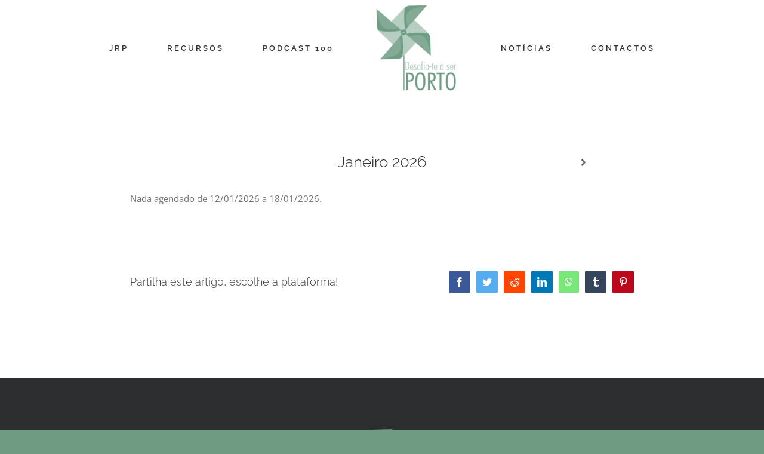

--- FILE ---
content_type: text/html; charset=UTF-8
request_url: https://porto.escutismo.pt/calendar/junta-regional-do-porto-semana/
body_size: 16491
content:
<!DOCTYPE html>
<html class="avada-html-layout-boxed avada-html-header-position-top avada-is-100-percent-template" lang="pt-PT" prefix="og: http://ogp.me/ns# fb: http://ogp.me/ns/fb#">
<head>
	<meta http-equiv="X-UA-Compatible" content="IE=edge" />
	<meta http-equiv="Content-Type" content="text/html; charset=utf-8"/>
	<meta name="viewport" content="width=device-width, initial-scale=1" />
	<title>Junta Regional do Porto &#8211; Semana &#8211; Junta Regional do Porto</title>
<meta name='robots' content='max-image-preview:large' />
<link rel='dns-prefetch' href='//s.w.org' />
<link rel='dns-prefetch' href='//www.googletagmanager.com' />
<link rel="alternate" type="application/rss+xml" title="Junta Regional do Porto &raquo; Feed" href="https://porto.escutismo.pt/feed/" />
<link rel="alternate" type="application/rss+xml" title="Junta Regional do Porto &raquo; Feed de comentários" href="https://porto.escutismo.pt/comments/feed/" />
		
		
		
		
		
		
		<meta property="og:title" content="Junta Regional do Porto - Semana"/>
		<meta property="og:type" content="article"/>
		<meta property="og:url" content="https://porto.escutismo.pt/calendar/junta-regional-do-porto-semana/"/>
		<meta property="og:site_name" content="Junta Regional do Porto"/>
		<meta property="og:description" content="Ver Mais"/>

									<meta property="og:image" content="https://porto.escutismo.pt/wp-content/uploads/2022/12/CATAVENTO-02-150x150.png"/>
							<script type="text/javascript">
window._wpemojiSettings = {"baseUrl":"https:\/\/s.w.org\/images\/core\/emoji\/14.0.0\/72x72\/","ext":".png","svgUrl":"https:\/\/s.w.org\/images\/core\/emoji\/14.0.0\/svg\/","svgExt":".svg","source":{"concatemoji":"https:\/\/porto.escutismo.pt\/wp-includes\/js\/wp-emoji-release.min.js?ver=6.0.11"}};
/*! This file is auto-generated */
!function(e,a,t){var n,r,o,i=a.createElement("canvas"),p=i.getContext&&i.getContext("2d");function s(e,t){var a=String.fromCharCode,e=(p.clearRect(0,0,i.width,i.height),p.fillText(a.apply(this,e),0,0),i.toDataURL());return p.clearRect(0,0,i.width,i.height),p.fillText(a.apply(this,t),0,0),e===i.toDataURL()}function c(e){var t=a.createElement("script");t.src=e,t.defer=t.type="text/javascript",a.getElementsByTagName("head")[0].appendChild(t)}for(o=Array("flag","emoji"),t.supports={everything:!0,everythingExceptFlag:!0},r=0;r<o.length;r++)t.supports[o[r]]=function(e){if(!p||!p.fillText)return!1;switch(p.textBaseline="top",p.font="600 32px Arial",e){case"flag":return s([127987,65039,8205,9895,65039],[127987,65039,8203,9895,65039])?!1:!s([55356,56826,55356,56819],[55356,56826,8203,55356,56819])&&!s([55356,57332,56128,56423,56128,56418,56128,56421,56128,56430,56128,56423,56128,56447],[55356,57332,8203,56128,56423,8203,56128,56418,8203,56128,56421,8203,56128,56430,8203,56128,56423,8203,56128,56447]);case"emoji":return!s([129777,127995,8205,129778,127999],[129777,127995,8203,129778,127999])}return!1}(o[r]),t.supports.everything=t.supports.everything&&t.supports[o[r]],"flag"!==o[r]&&(t.supports.everythingExceptFlag=t.supports.everythingExceptFlag&&t.supports[o[r]]);t.supports.everythingExceptFlag=t.supports.everythingExceptFlag&&!t.supports.flag,t.DOMReady=!1,t.readyCallback=function(){t.DOMReady=!0},t.supports.everything||(n=function(){t.readyCallback()},a.addEventListener?(a.addEventListener("DOMContentLoaded",n,!1),e.addEventListener("load",n,!1)):(e.attachEvent("onload",n),a.attachEvent("onreadystatechange",function(){"complete"===a.readyState&&t.readyCallback()})),(e=t.source||{}).concatemoji?c(e.concatemoji):e.wpemoji&&e.twemoji&&(c(e.twemoji),c(e.wpemoji)))}(window,document,window._wpemojiSettings);
</script>
<style type="text/css">
img.wp-smiley,
img.emoji {
	display: inline !important;
	border: none !important;
	box-shadow: none !important;
	height: 1em !important;
	width: 1em !important;
	margin: 0 0.07em !important;
	vertical-align: -0.1em !important;
	background: none !important;
	padding: 0 !important;
}
</style>
	<style id='b3dviewer-modelviewer-style-inline-css' type='text/css'>
.b3dviewer-wrapper{height:100%;max-width:100%;min-width:150px;width:100%}.b3dviewer-wrapper:fullscreen{background:#fff}.b3dviewer .activate_ar{background-color:#fff;border:none;border-radius:4px;position:absolute;right:16px;top:16px}.b3dviewer aligncenter{text-align:left}.b3dviewer-wrapper model-viewer{height:100%;position:relative;width:100%}.b3dviewer-wrapper .slider{bottom:16px;overflow:hidden;position:absolute;text-align:center;width:-moz-fit-content;width:fit-content}.b3dviewer-wrapper *{box-sizing:border-box}.b3dviewer-wrapper .slides{display:flex;overflow-x:auto;scroll-behavior:smooth;scroll-snap-type:x mandatory;-webkit-overflow-scrolling:touch;margin-left:10px;overflow-y:hidden}.modelThumbs .selected,.slides .slide.selected{border:2px solid #b3b3b3}.slideController{align-items:center;display:flex;justify-content:space-between;position:absolute;top:50%;width:100%}.slideController .arrow-left,.slideController .arrow-right{cursor:pointer}.slideController .arrow-left.disabled,.slideController .arrow-right.disabled{cursor:not-allowed;opacity:.3}.slides .slide{background-color:#fff;background-position:50%;background-repeat:no-repeat;background-size:contain;border:none;border-radius:5px;cursor:pointer;display:flex;flex-shrink:0;height:90px;margin-right:10px;padding:5px;scroll-snap-align:start;width:90px}@media(max-width:576px){.slides .slide{height:60px;width:60px}}.slides .slide-number{background:#ebebeb;text-align:center}.slides .slide-number span{color:#666;font-size:65px;margin:auto;text-align:center}.b3dviewer-wrapper .slide img{border-radius:5px;width:100%}.b3dviewer-wrapper .slide img,.modelViewerBlock .woocommerce .bp_model_parent.b3dviewer-wrapper img,.woocommerce div.product div.images img{height:100%;-o-object-fit:cover;object-fit:cover}.bp_model_parent{max-width:100%}.bp_model_parent .DMC canvas{pointer-events:none}.bp_model_parent:fullscreen{height:100vh}.bp_model_parent:fullscreen .online_3d_viewer{height:100vh!important;width:100vw!important}.online_3d_viewer{align-items:center;display:flex;flex-direction:column;justify-content:center;max-width:100%}.online_3d_viewer div:last-child{text-align:center;vertical-align:center}#openBtn{bottom:10px;box-sizing:border-box;padding:5px;right:10px}#closeBtn,#openBtn{position:absolute;z-index:999999;fill:#333;background:#fff;border-radius:2px;cursor:pointer}#closeBtn{display:none;right:20px;top:10px}.b3dviewer .fullscreen #closeBtn{display:block}.modelViewerBlock,.modelViewerBlock.b3dviewer{max-width:100%}.modelViewerBlock .alignend,.modelViewerBlock .alignright,.modelViewerBlock.b3dviewer .alignend,.modelViewerBlock.b3dviewer .alignright{float:none;margin-left:auto}.modelViewerBlock .aligncenter,.modelViewerBlock.b3dviewer .aligncenter{margin-left:auto;margin-right:auto}.modelViewerBlock .alignleft,.modelViewerBlock .alignstart,.modelViewerBlock.b3dviewer .alignleft,.modelViewerBlock.b3dviewer .alignstart{float:none;margin-right:auto}.modelViewerBlock .fullscreen,.modelViewerBlock.b3dviewer .fullscreen{animation-duration:.5s;animation-name:fullscreen;background:#fff;height:100vh!important;left:0;position:fixed;top:0;width:100vw!important;z-index:99999}.modelViewerBlock #openBtn,.modelViewerBlock.b3dviewer #openBtn{display:none}@media screen and (max-width:768px){.modelViewerBlock #openBtn,.modelViewerBlock.b3dviewer #openBtn{display:block}}.modelViewerBlock .bp_model_parent:fullscreen #openBtn,.modelViewerBlock.b3dviewer .bp_model_parent:fullscreen #openBtn{display:none}.modelViewerBlock .bp_model_parent:fullscreen #closeBtn,.modelViewerBlock.b3dviewer .bp_model_parent:fullscreen #closeBtn{display:block}.modelViewerBlock #default-poster,.modelViewerBlock.b3dviewer #default-poster{background-color:transparent;background-size:cover;border:none;height:100%;outline:none;width:100%}.modelViewerBlock .modelThumbs,.modelViewerBlock.b3dviewer .modelThumbs{display:flex;flex-wrap:wrap;gap:10px;margin-top:10px;max-width:100%}.modelViewerBlock .modelThumbs .thumbsItem,.modelViewerBlock.b3dviewer .modelThumbs .thumbsItem{cursor:pointer;height:80px;width:100px}.b3dviewer-wrapper .select{background:#fff;border-radius:3px;display:inline-block;margin-left:5px;margin-top:5px;padding:5px 12px}.b3dviewer-wrapper .select select{display:inline-block;padding:0 24px 0 8px;width:auto}.percentageWrapper .overlay{background:rgba(51,51,51,.631);height:100%;left:0;position:absolute;top:0;width:100%}.percentageWrapper .percentage{color:#fff;left:50%;position:absolute;top:50%;transform:translate(-50%,-50%)}.b3dviewer .fullscreen model-viewer{height:100%!important}model-viewer.hide_progressbar::part(default-progress-bar){display:none}.woocommerce-page #content .ast-woocommerce-container div.product .b3dviewer_woo_wrapper div.images,.woocommerce-page .b3dviewer_woo_wrapper .b3dviewer.woocommerce,.woocommerce-page .b3dviewer_woo_wrapper .woocommerce-product-gallery.images,.woocommerce-product-gallery.images .b3dviewer.woocommerce{width:100%}.woocommerce #content div.product .product-summary-wrapper div.images:not(.avada-product-gallery){width:48%}.woocommerce #content div.product .owp-product-nav-wrap+div.images{width:52%}div#st-primary-content .product.type-product .woocommerce-product-gallery.images.images{width:44%}.b3dviewer_woo_wrapper{display:flex;flex-direction:column;float:left;width:48%}.woocommerce-page .product .b3dviewer.woocommerce:not(.b3dviewer_woo_wrapper .b3dviewer.woocommerce){float:left;width:48%}#animations{font-size:16px}.b3dviewer-wrapper .select{display:none;margin-right:10px}.b3dviewer-wrapper .select select{margin-left:10px}.fullscreen .online_3d_viewer,.fullscreen canvas{height:100%!important;width:100%!important}.woocommerce-product-gallery.woocommerce-product-gallery--with-images:not(.avada-product-gallery){display:flex;flex-direction:column}.woocommerce #content div.product div.images.avada-product-gallery{display:block!important;float:left;width:500px}.theme-woodmart .woocommerce-product-gallery.woocommerce-product-gallery--with-images{flex-direction:row}.modelViewerBlock #default-poster{pointer-events:none}@media only screen and (min-width:768px){.woocommerce #content .shoptimizer-archive div.product div.images{width:60%}}.bp3dv-model-main{bottom:0;left:0;overflow:hidden;right:0;text-align:center;top:0;-webkit-overflow-scrolling:touch;display:none;opacity:0;outline:0;overflow-x:hidden;overflow-y:auto;transition:opacity .15s linear,z-index .15;z-index:-1}.bp3dv-model-main:target{z-index:99999}.bp3dv-model-main:target,.model-open{height:auto;opacity:1;overflow:hidden;position:fixed}.model-open{display:block;z-index:9999999}.bp3dv-model-inner{display:inline-block;margin:30px auto;max-width:90%;transform:translateY(-25%);transition:transform .3s ease-out;vertical-align:middle;width:900px}.bp3dv-model-wrap{background-clip:padding-box;background-color:#fff;border:1px solid #999;border:1px solid rgba(0,0,0,.2);border-radius:6px;box-shadow:0 3px 9px rgba(0,0,0,.5);box-sizing:border-box;display:block;max-height:calc(100vh - 70px);outline:0;padding:20px;position:relative;text-align:left;width:100%}.bp3dv-model-main:target,.model-open .bp3dv-model-inner{position:relative;transform:translate(0);z-index:9999}.bp3dv-model-main:target,.model-open .bg-overlay{background:rgba(0,0,0,.8);position:fixed;z-index:99}.bg-overlay{background:transparent;bottom:0;height:100vh;left:0;right:0;top:0;transition:background .15s linear;width:100%;z-index:0}.close-btn{color:#fff;cursor:pointer;font-family:none;font-size:30px;font-weight:700;line-height:135%;position:absolute;right:-15px;top:-35px;z-index:99}@media screen and (min-width:800px){.bp3dv-model-main:before{content:"";display:inline-block;height:auto;height:100%;margin-right:0;vertical-align:middle}}@media screen and (max-width:799px){.bp3dv-model-inner{margin-top:45px}}.bp3dv_a_popup_opener{position:relative}.bp3dv_a_popup_opener:before{content:"";cursor:pointer;display:inline-block;height:100%;position:absolute;width:100%;z-index:9999}.bp3dv_play_icon:before{color:#fff;content:"";font-family:FontAwesome;font-size:100px;height:auto;left:50%;opacity:.8;position:absolute;text-shadow:0 0 30px rgba(0,0,0,.5);top:50%;transform:translate(-50%,-50%);-webkit-transform:translate(-50%,-50%);width:auto}.bp3dv_play_icon:before:hover:before{color:#eee}.bp3d_custom_selector_models{height:0;overflow:hidden}.single-product #main-content>.clearfix,.single-product.et_pb_pagebuilder_layout .clearfix>.woocommerce-product-gallery{display:none}.woocommerce-product-gallery .position_top{margin-bottom:10px}.woocommerce-product-gallery .position_bottom{margin-top:10px}.type-product.product .product-summary-wrapper .product-modal-wrap .woocommerce-product-gallery.images{display:block}.modelViewerBlock .view_3d,.modelViewerBlock .view_img{display:none}.modelViewerBlock .position-bottom-left,.modelViewerBlock .position-bottom-right,.modelViewerBlock .position-top-left,.modelViewerBlock .position-top-right{display:flex;flex-direction:column;gap:10px;position:absolute}.modelViewerBlock .position-bottom-left{bottom:10px;left:10px}.modelViewerBlock .position-bottom-right{bottom:10px;right:10px}.modelViewerBlock .position-top-right{right:10px;top:10px}.modelViewerBlock .position-top-left{left:10px;top:10px}.modelViewerBlock .fullscreen-close{display:none}.modelViewerBlock .b3dviewer-wrapper.fullscreen .fullscreen-close{display:block}.modelViewerBlock .bp_model_parent:fullscreen .fullscreen-close{display:block}.modelViewerBlock .bp_model_parent:fullscreen .fullscreen-open{display:none}.modelViewerBlock .control-btn{background:#fff;border:1px solid #e8e8e8;border-radius:5px;box-sizing:border-box;cursor:pointer;height:35px;padding:4px;width:35px;z-index:999}.modelViewerBlock .ar-qrcode{display:flex}.modelViewerBlock .ar-qrcode .qr-content{align-items:center;background:#fff;border:1px solid #e8e8e8;border-radius:5px;bottom:0;box-sizing:border-box;display:none;flex-direction:column;font-size:12px;justify-content:center;left:45px;overflow:hidden;padding-top:10px;position:absolute;text-align:center;transition:all .3s ease-in-out;width:145px;z-index:999}.modelViewerBlock .ar-qrcode .qr-content p{line-height:normal;margin:0 10px}.modelViewerBlock .ar-qrcode .close{display:none}.modelViewerBlock .ar-qrcode.active .qr-content{display:flex;width:100px}.modelViewerBlock .ar-qrcode.active .ar-qr-opener{display:none}.modelViewerBlock .ar-qrcode.active .close{display:block}.modelViewerBlock .hotspot{background-color:#fff;border:none;border-radius:10px;box-sizing:border-box;display:block;height:20px;padding:0;pointer-events:none;width:20px}.modelViewerBlock .view-button{background:#fff;border:none;border-radius:4px;box-shadow:0 2px 4px rgba(0,0,0,.25);box-sizing:border-box;color:rgba(0,0,0,.8);display:block;font-family:Futura,Helvetica Neue,sans-serif;font-size:12px;font-weight:700;max-width:128px;outline:none;overflow-wrap:break-word;padding:10px;position:absolute;transform:translate3d(-50%,-50%,0);width:-moz-max-content;width:max-content}.modelViewerBlock .annotation{background-color:#fff;border:1px solid #e8e8e8;border-radius:10px;color:#222;max-width:-moz-max-content;max-width:max-content;padding:6px 9px;position:absolute;transform:translate(10px,10px);white-space:pre-wrap;width:200px}.modelViewerBlock .style-1.view-button{height:-moz-max-content;height:max-content;padding:6px 9px;width:-moz-max-content;width:max-content}.modelViewerBlock .style-2 .annotation{left:10px;top:22px}.modelViewerBlock .style-2.view-button{border-radius:50px;padding:6px 9px}.modelViewerBlock .style-3 .annotation,.modelViewerBlock .style-4 .annotation{display:none;left:10px;top:20px}.modelViewerBlock .style-3.view-button,.modelViewerBlock .style-4.view-button{border-radius:50px;padding:6px 9px}.modelViewerBlock .style-3.view-button:hover .annotation,.modelViewerBlock .style-4.view-button:hover .annotation{display:block}.modelViewerBlock .style-4.view-button{background-color:transparent;padding:0}.modelViewerBlock .style-4 .hotspot-icon{background:#fff;border-radius:50px;height:24px;width:24px}.productListItem{background:hsla(0,0%,87%,.118);height:100%;left:0;overflow:hidden;position:absolute;top:0;width:100%;z-index:1}.productListItem .b3dviewer-wrapper{visibility:hidden}.productListItem .cameraBtn{display:none}.productListItem .view_3d,.productListItem .view_img{bottom:10px;position:absolute;right:10px}.productListItem .view_img{right:10px;top:10px}.productListItem .view_3d{display:block}.productListItem.active .b3dviewer-wrapper{visibility:visible}.productListItem.active .view_3d{display:none}.productListItem.active .view_img{display:block;z-index:999}.woocommerce div.product div.images .bp3d_slick_model_container img{display:none}#bp3d-viewer-1 .b3dviewer-wrapper.fullscreen{height:100vh;left:0;overflow:hidden;position:fixed;top:0;width:100vw;z-index:999}@media screen and (max-width:768px){.bluePlaylist{height:auto!important;max-height:-moz-fit-content!important;max-height:fit-content!important}}

</style>
<link rel='stylesheet' id='bp3d-custom-style-css'  href='https://porto.escutismo.pt/wp-content/plugins/3d-viewer/public/css/custom-style.css?ver=1.8.3' type='text/css' media='all' />
<style id='global-styles-inline-css' type='text/css'>
body{--wp--preset--color--black: #000000;--wp--preset--color--cyan-bluish-gray: #abb8c3;--wp--preset--color--white: #ffffff;--wp--preset--color--pale-pink: #f78da7;--wp--preset--color--vivid-red: #cf2e2e;--wp--preset--color--luminous-vivid-orange: #ff6900;--wp--preset--color--luminous-vivid-amber: #fcb900;--wp--preset--color--light-green-cyan: #7bdcb5;--wp--preset--color--vivid-green-cyan: #00d084;--wp--preset--color--pale-cyan-blue: #8ed1fc;--wp--preset--color--vivid-cyan-blue: #0693e3;--wp--preset--color--vivid-purple: #9b51e0;--wp--preset--gradient--vivid-cyan-blue-to-vivid-purple: linear-gradient(135deg,rgba(6,147,227,1) 0%,rgb(155,81,224) 100%);--wp--preset--gradient--light-green-cyan-to-vivid-green-cyan: linear-gradient(135deg,rgb(122,220,180) 0%,rgb(0,208,130) 100%);--wp--preset--gradient--luminous-vivid-amber-to-luminous-vivid-orange: linear-gradient(135deg,rgba(252,185,0,1) 0%,rgba(255,105,0,1) 100%);--wp--preset--gradient--luminous-vivid-orange-to-vivid-red: linear-gradient(135deg,rgba(255,105,0,1) 0%,rgb(207,46,46) 100%);--wp--preset--gradient--very-light-gray-to-cyan-bluish-gray: linear-gradient(135deg,rgb(238,238,238) 0%,rgb(169,184,195) 100%);--wp--preset--gradient--cool-to-warm-spectrum: linear-gradient(135deg,rgb(74,234,220) 0%,rgb(151,120,209) 20%,rgb(207,42,186) 40%,rgb(238,44,130) 60%,rgb(251,105,98) 80%,rgb(254,248,76) 100%);--wp--preset--gradient--blush-light-purple: linear-gradient(135deg,rgb(255,206,236) 0%,rgb(152,150,240) 100%);--wp--preset--gradient--blush-bordeaux: linear-gradient(135deg,rgb(254,205,165) 0%,rgb(254,45,45) 50%,rgb(107,0,62) 100%);--wp--preset--gradient--luminous-dusk: linear-gradient(135deg,rgb(255,203,112) 0%,rgb(199,81,192) 50%,rgb(65,88,208) 100%);--wp--preset--gradient--pale-ocean: linear-gradient(135deg,rgb(255,245,203) 0%,rgb(182,227,212) 50%,rgb(51,167,181) 100%);--wp--preset--gradient--electric-grass: linear-gradient(135deg,rgb(202,248,128) 0%,rgb(113,206,126) 100%);--wp--preset--gradient--midnight: linear-gradient(135deg,rgb(2,3,129) 0%,rgb(40,116,252) 100%);--wp--preset--duotone--dark-grayscale: url('#wp-duotone-dark-grayscale');--wp--preset--duotone--grayscale: url('#wp-duotone-grayscale');--wp--preset--duotone--purple-yellow: url('#wp-duotone-purple-yellow');--wp--preset--duotone--blue-red: url('#wp-duotone-blue-red');--wp--preset--duotone--midnight: url('#wp-duotone-midnight');--wp--preset--duotone--magenta-yellow: url('#wp-duotone-magenta-yellow');--wp--preset--duotone--purple-green: url('#wp-duotone-purple-green');--wp--preset--duotone--blue-orange: url('#wp-duotone-blue-orange');--wp--preset--font-size--small: 11.25px;--wp--preset--font-size--medium: 20px;--wp--preset--font-size--large: 22.5px;--wp--preset--font-size--x-large: 42px;--wp--preset--font-size--normal: 15px;--wp--preset--font-size--xlarge: 30px;--wp--preset--font-size--huge: 45px;}.has-black-color{color: var(--wp--preset--color--black) !important;}.has-cyan-bluish-gray-color{color: var(--wp--preset--color--cyan-bluish-gray) !important;}.has-white-color{color: var(--wp--preset--color--white) !important;}.has-pale-pink-color{color: var(--wp--preset--color--pale-pink) !important;}.has-vivid-red-color{color: var(--wp--preset--color--vivid-red) !important;}.has-luminous-vivid-orange-color{color: var(--wp--preset--color--luminous-vivid-orange) !important;}.has-luminous-vivid-amber-color{color: var(--wp--preset--color--luminous-vivid-amber) !important;}.has-light-green-cyan-color{color: var(--wp--preset--color--light-green-cyan) !important;}.has-vivid-green-cyan-color{color: var(--wp--preset--color--vivid-green-cyan) !important;}.has-pale-cyan-blue-color{color: var(--wp--preset--color--pale-cyan-blue) !important;}.has-vivid-cyan-blue-color{color: var(--wp--preset--color--vivid-cyan-blue) !important;}.has-vivid-purple-color{color: var(--wp--preset--color--vivid-purple) !important;}.has-black-background-color{background-color: var(--wp--preset--color--black) !important;}.has-cyan-bluish-gray-background-color{background-color: var(--wp--preset--color--cyan-bluish-gray) !important;}.has-white-background-color{background-color: var(--wp--preset--color--white) !important;}.has-pale-pink-background-color{background-color: var(--wp--preset--color--pale-pink) !important;}.has-vivid-red-background-color{background-color: var(--wp--preset--color--vivid-red) !important;}.has-luminous-vivid-orange-background-color{background-color: var(--wp--preset--color--luminous-vivid-orange) !important;}.has-luminous-vivid-amber-background-color{background-color: var(--wp--preset--color--luminous-vivid-amber) !important;}.has-light-green-cyan-background-color{background-color: var(--wp--preset--color--light-green-cyan) !important;}.has-vivid-green-cyan-background-color{background-color: var(--wp--preset--color--vivid-green-cyan) !important;}.has-pale-cyan-blue-background-color{background-color: var(--wp--preset--color--pale-cyan-blue) !important;}.has-vivid-cyan-blue-background-color{background-color: var(--wp--preset--color--vivid-cyan-blue) !important;}.has-vivid-purple-background-color{background-color: var(--wp--preset--color--vivid-purple) !important;}.has-black-border-color{border-color: var(--wp--preset--color--black) !important;}.has-cyan-bluish-gray-border-color{border-color: var(--wp--preset--color--cyan-bluish-gray) !important;}.has-white-border-color{border-color: var(--wp--preset--color--white) !important;}.has-pale-pink-border-color{border-color: var(--wp--preset--color--pale-pink) !important;}.has-vivid-red-border-color{border-color: var(--wp--preset--color--vivid-red) !important;}.has-luminous-vivid-orange-border-color{border-color: var(--wp--preset--color--luminous-vivid-orange) !important;}.has-luminous-vivid-amber-border-color{border-color: var(--wp--preset--color--luminous-vivid-amber) !important;}.has-light-green-cyan-border-color{border-color: var(--wp--preset--color--light-green-cyan) !important;}.has-vivid-green-cyan-border-color{border-color: var(--wp--preset--color--vivid-green-cyan) !important;}.has-pale-cyan-blue-border-color{border-color: var(--wp--preset--color--pale-cyan-blue) !important;}.has-vivid-cyan-blue-border-color{border-color: var(--wp--preset--color--vivid-cyan-blue) !important;}.has-vivid-purple-border-color{border-color: var(--wp--preset--color--vivid-purple) !important;}.has-vivid-cyan-blue-to-vivid-purple-gradient-background{background: var(--wp--preset--gradient--vivid-cyan-blue-to-vivid-purple) !important;}.has-light-green-cyan-to-vivid-green-cyan-gradient-background{background: var(--wp--preset--gradient--light-green-cyan-to-vivid-green-cyan) !important;}.has-luminous-vivid-amber-to-luminous-vivid-orange-gradient-background{background: var(--wp--preset--gradient--luminous-vivid-amber-to-luminous-vivid-orange) !important;}.has-luminous-vivid-orange-to-vivid-red-gradient-background{background: var(--wp--preset--gradient--luminous-vivid-orange-to-vivid-red) !important;}.has-very-light-gray-to-cyan-bluish-gray-gradient-background{background: var(--wp--preset--gradient--very-light-gray-to-cyan-bluish-gray) !important;}.has-cool-to-warm-spectrum-gradient-background{background: var(--wp--preset--gradient--cool-to-warm-spectrum) !important;}.has-blush-light-purple-gradient-background{background: var(--wp--preset--gradient--blush-light-purple) !important;}.has-blush-bordeaux-gradient-background{background: var(--wp--preset--gradient--blush-bordeaux) !important;}.has-luminous-dusk-gradient-background{background: var(--wp--preset--gradient--luminous-dusk) !important;}.has-pale-ocean-gradient-background{background: var(--wp--preset--gradient--pale-ocean) !important;}.has-electric-grass-gradient-background{background: var(--wp--preset--gradient--electric-grass) !important;}.has-midnight-gradient-background{background: var(--wp--preset--gradient--midnight) !important;}.has-small-font-size{font-size: var(--wp--preset--font-size--small) !important;}.has-medium-font-size{font-size: var(--wp--preset--font-size--medium) !important;}.has-large-font-size{font-size: var(--wp--preset--font-size--large) !important;}.has-x-large-font-size{font-size: var(--wp--preset--font-size--x-large) !important;}
</style>
<link rel='stylesheet' id='evcf7-front-style-css'  href='https://porto.escutismo.pt/wp-content/plugins/email-verification-for-contact-form-7/assets/css/front-style.css?ver=2.0' type='text/css' media='all' />
<link rel='stylesheet' id='wpa-css-css'  href='https://porto.escutismo.pt/wp-content/plugins/honeypot/includes/css/wpa.css?ver=2.3.04' type='text/css' media='all' />
<!--[if IE]>
<link rel='stylesheet' id='avada-IE-css'  href='https://porto.escutismo.pt/wp-content/themes/Avada/assets/css/dynamic/ie.min.css?ver=7.3.1' type='text/css' media='all' />
<style id='avada-IE-inline-css' type='text/css'>
.avada-select-parent .select-arrow{background-color:#ffffff}
.select-arrow{background-color:#ffffff}
</style>
<![endif]-->
<link rel='stylesheet' id='newsletter-css'  href='https://porto.escutismo.pt/wp-content/plugins/newsletter/style.css?ver=8.9.4' type='text/css' media='all' />
<link rel='stylesheet' id='simcal-qtip-css'  href='https://porto.escutismo.pt/wp-content/plugins/google-calendar-events/assets/generated/vendor/jquery.qtip.min.css?ver=3.5.5' type='text/css' media='all' />
<link rel='stylesheet' id='simcal-default-calendar-grid-css'  href='https://porto.escutismo.pt/wp-content/plugins/google-calendar-events/assets/generated/default-calendar-grid.min.css?ver=3.5.5' type='text/css' media='all' />
<link rel='stylesheet' id='simcal-default-calendar-list-css'  href='https://porto.escutismo.pt/wp-content/plugins/google-calendar-events/assets/generated/default-calendar-list.min.css?ver=3.5.5' type='text/css' media='all' />
<link rel='stylesheet' id='fusion-dynamic-css-css'  href='https://porto.escutismo.pt/wp-content/uploads/fusion-styles/ea2336eefdf568eb81db26b8e13a282d.min.css?ver=3.3.1' type='text/css' media='all' />
<script type='text/javascript' src='https://porto.escutismo.pt/wp-includes/js/jquery/jquery.min.js?ver=3.6.0' id='jquery-core-js'></script>
<script type='text/javascript' src='https://porto.escutismo.pt/wp-includes/js/jquery/jquery-migrate.min.js?ver=3.3.2' id='jquery-migrate-js'></script>
<link rel="https://api.w.org/" href="https://porto.escutismo.pt/wp-json/" /><link rel="EditURI" type="application/rsd+xml" title="RSD" href="https://porto.escutismo.pt/xmlrpc.php?rsd" />
<link rel="wlwmanifest" type="application/wlwmanifest+xml" href="https://porto.escutismo.pt/wp-includes/wlwmanifest.xml" /> 
<meta name="generator" content="WordPress 6.0.11" />
<link rel="canonical" href="https://porto.escutismo.pt/calendar/junta-regional-do-porto-semana/" />
<link rel='shortlink' href='https://porto.escutismo.pt/?p=1855' />
<link rel="alternate" type="application/json+oembed" href="https://porto.escutismo.pt/wp-json/oembed/1.0/embed?url=https%3A%2F%2Fporto.escutismo.pt%2Fcalendar%2Fjunta-regional-do-porto-semana%2F" />
<link rel="alternate" type="text/xml+oembed" href="https://porto.escutismo.pt/wp-json/oembed/1.0/embed?url=https%3A%2F%2Fporto.escutismo.pt%2Fcalendar%2Fjunta-regional-do-porto-semana%2F&#038;format=xml" />
                <style type="text/css">
                    .evcf7_email_sent{ color: #46b450; }.evcf7_error_sending_mail{ color: #dc3232; }                </style>
            <meta name="generator" content="Site Kit by Google 1.170.0" /><style type="text/css" id="css-fb-visibility">@media screen and (max-width: 640px){body:not(.fusion-builder-ui-wireframe) .fusion-no-small-visibility{display:none !important;}body:not(.fusion-builder-ui-wireframe) .sm-text-align-center{text-align:center !important;}body:not(.fusion-builder-ui-wireframe) .sm-text-align-left{text-align:left !important;}body:not(.fusion-builder-ui-wireframe) .sm-text-align-right{text-align:right !important;}body:not(.fusion-builder-ui-wireframe) .sm-mx-auto{margin-left:auto !important;margin-right:auto !important;}body:not(.fusion-builder-ui-wireframe) .sm-ml-auto{margin-left:auto !important;}body:not(.fusion-builder-ui-wireframe) .sm-mr-auto{margin-right:auto !important;}body:not(.fusion-builder-ui-wireframe) .fusion-absolute-position-small{position:absolute;top:auto;width:100%;}}@media screen and (min-width: 641px) and (max-width: 1024px){body:not(.fusion-builder-ui-wireframe) .fusion-no-medium-visibility{display:none !important;}body:not(.fusion-builder-ui-wireframe) .md-text-align-center{text-align:center !important;}body:not(.fusion-builder-ui-wireframe) .md-text-align-left{text-align:left !important;}body:not(.fusion-builder-ui-wireframe) .md-text-align-right{text-align:right !important;}body:not(.fusion-builder-ui-wireframe) .md-mx-auto{margin-left:auto !important;margin-right:auto !important;}body:not(.fusion-builder-ui-wireframe) .md-ml-auto{margin-left:auto !important;}body:not(.fusion-builder-ui-wireframe) .md-mr-auto{margin-right:auto !important;}body:not(.fusion-builder-ui-wireframe) .fusion-absolute-position-medium{position:absolute;top:auto;width:100%;}}@media screen and (min-width: 1025px){body:not(.fusion-builder-ui-wireframe) .fusion-no-large-visibility{display:none !important;}body:not(.fusion-builder-ui-wireframe) .lg-text-align-center{text-align:center !important;}body:not(.fusion-builder-ui-wireframe) .lg-text-align-left{text-align:left !important;}body:not(.fusion-builder-ui-wireframe) .lg-text-align-right{text-align:right !important;}body:not(.fusion-builder-ui-wireframe) .lg-mx-auto{margin-left:auto !important;margin-right:auto !important;}body:not(.fusion-builder-ui-wireframe) .lg-ml-auto{margin-left:auto !important;}body:not(.fusion-builder-ui-wireframe) .lg-mr-auto{margin-right:auto !important;}body:not(.fusion-builder-ui-wireframe) .fusion-absolute-position-large{position:absolute;top:auto;width:100%;}}</style><style type="text/css">.recentcomments a{display:inline !important;padding:0 !important;margin:0 !important;}</style><link rel="icon" href="https://porto.escutismo.pt/wp-content/uploads/2022/12/cropped-CATAVENTO-02-32x32.png" sizes="32x32" />
<link rel="icon" href="https://porto.escutismo.pt/wp-content/uploads/2022/12/cropped-CATAVENTO-02-192x192.png" sizes="192x192" />
<link rel="apple-touch-icon" href="https://porto.escutismo.pt/wp-content/uploads/2022/12/cropped-CATAVENTO-02-180x180.png" />
<meta name="msapplication-TileImage" content="https://porto.escutismo.pt/wp-content/uploads/2022/12/cropped-CATAVENTO-02-270x270.png" />
		<script type="text/javascript">
			var doc = document.documentElement;
			doc.setAttribute( 'data-useragent', navigator.userAgent );
		</script>
		
	</head>

<body data-rsssl=1 class="calendar-template-default single single-calendar postid-1855 fusion-image-hovers fusion-pagination-sizing fusion-button_size-large fusion-button_type-flat fusion-button_span-yes avada-image-rollover-circle-no avada-image-rollover-yes avada-image-rollover-direction-left fusion-body ltr fusion-sticky-header no-tablet-sticky-header no-mobile-sticky-header no-mobile-slidingbar avada-has-rev-slider-styles fusion-disable-outline fusion-sub-menu-fade mobile-logo-pos-left layout-boxed-mode avada-has-boxed-modal-shadow-none layout-scroll-offset-full avada-has-zero-margin-offset-top fusion-top-header menu-text-align-center mobile-menu-design-classic fusion-show-pagination-text fusion-header-layout-v7 avada-responsive avada-footer-fx-none avada-menu-highlight-style-bar fusion-search-form-classic fusion-main-menu-search-dropdown fusion-avatar-square avada-dropdown-styles avada-blog-layout-medium avada-blog-archive-layout-medium avada-header-shadow-no avada-menu-icon-position-left avada-has-megamenu-shadow avada-has-mainmenu-dropdown-divider avada-has-pagetitle-bg-full avada-has-breadcrumb-mobile-hidden avada-has-titlebar-hide avada-social-full-transparent avada-has-pagination-padding avada-flyout-menu-direction-fade avada-ec-views-v1" >
	<svg xmlns="http://www.w3.org/2000/svg" viewBox="0 0 0 0" width="0" height="0" focusable="false" role="none" style="visibility: hidden; position: absolute; left: -9999px; overflow: hidden;" ><defs><filter id="wp-duotone-dark-grayscale"><feColorMatrix color-interpolation-filters="sRGB" type="matrix" values=" .299 .587 .114 0 0 .299 .587 .114 0 0 .299 .587 .114 0 0 .299 .587 .114 0 0 " /><feComponentTransfer color-interpolation-filters="sRGB" ><feFuncR type="table" tableValues="0 0.49803921568627" /><feFuncG type="table" tableValues="0 0.49803921568627" /><feFuncB type="table" tableValues="0 0.49803921568627" /><feFuncA type="table" tableValues="1 1" /></feComponentTransfer><feComposite in2="SourceGraphic" operator="in" /></filter></defs></svg><svg xmlns="http://www.w3.org/2000/svg" viewBox="0 0 0 0" width="0" height="0" focusable="false" role="none" style="visibility: hidden; position: absolute; left: -9999px; overflow: hidden;" ><defs><filter id="wp-duotone-grayscale"><feColorMatrix color-interpolation-filters="sRGB" type="matrix" values=" .299 .587 .114 0 0 .299 .587 .114 0 0 .299 .587 .114 0 0 .299 .587 .114 0 0 " /><feComponentTransfer color-interpolation-filters="sRGB" ><feFuncR type="table" tableValues="0 1" /><feFuncG type="table" tableValues="0 1" /><feFuncB type="table" tableValues="0 1" /><feFuncA type="table" tableValues="1 1" /></feComponentTransfer><feComposite in2="SourceGraphic" operator="in" /></filter></defs></svg><svg xmlns="http://www.w3.org/2000/svg" viewBox="0 0 0 0" width="0" height="0" focusable="false" role="none" style="visibility: hidden; position: absolute; left: -9999px; overflow: hidden;" ><defs><filter id="wp-duotone-purple-yellow"><feColorMatrix color-interpolation-filters="sRGB" type="matrix" values=" .299 .587 .114 0 0 .299 .587 .114 0 0 .299 .587 .114 0 0 .299 .587 .114 0 0 " /><feComponentTransfer color-interpolation-filters="sRGB" ><feFuncR type="table" tableValues="0.54901960784314 0.98823529411765" /><feFuncG type="table" tableValues="0 1" /><feFuncB type="table" tableValues="0.71764705882353 0.25490196078431" /><feFuncA type="table" tableValues="1 1" /></feComponentTransfer><feComposite in2="SourceGraphic" operator="in" /></filter></defs></svg><svg xmlns="http://www.w3.org/2000/svg" viewBox="0 0 0 0" width="0" height="0" focusable="false" role="none" style="visibility: hidden; position: absolute; left: -9999px; overflow: hidden;" ><defs><filter id="wp-duotone-blue-red"><feColorMatrix color-interpolation-filters="sRGB" type="matrix" values=" .299 .587 .114 0 0 .299 .587 .114 0 0 .299 .587 .114 0 0 .299 .587 .114 0 0 " /><feComponentTransfer color-interpolation-filters="sRGB" ><feFuncR type="table" tableValues="0 1" /><feFuncG type="table" tableValues="0 0.27843137254902" /><feFuncB type="table" tableValues="0.5921568627451 0.27843137254902" /><feFuncA type="table" tableValues="1 1" /></feComponentTransfer><feComposite in2="SourceGraphic" operator="in" /></filter></defs></svg><svg xmlns="http://www.w3.org/2000/svg" viewBox="0 0 0 0" width="0" height="0" focusable="false" role="none" style="visibility: hidden; position: absolute; left: -9999px; overflow: hidden;" ><defs><filter id="wp-duotone-midnight"><feColorMatrix color-interpolation-filters="sRGB" type="matrix" values=" .299 .587 .114 0 0 .299 .587 .114 0 0 .299 .587 .114 0 0 .299 .587 .114 0 0 " /><feComponentTransfer color-interpolation-filters="sRGB" ><feFuncR type="table" tableValues="0 0" /><feFuncG type="table" tableValues="0 0.64705882352941" /><feFuncB type="table" tableValues="0 1" /><feFuncA type="table" tableValues="1 1" /></feComponentTransfer><feComposite in2="SourceGraphic" operator="in" /></filter></defs></svg><svg xmlns="http://www.w3.org/2000/svg" viewBox="0 0 0 0" width="0" height="0" focusable="false" role="none" style="visibility: hidden; position: absolute; left: -9999px; overflow: hidden;" ><defs><filter id="wp-duotone-magenta-yellow"><feColorMatrix color-interpolation-filters="sRGB" type="matrix" values=" .299 .587 .114 0 0 .299 .587 .114 0 0 .299 .587 .114 0 0 .299 .587 .114 0 0 " /><feComponentTransfer color-interpolation-filters="sRGB" ><feFuncR type="table" tableValues="0.78039215686275 1" /><feFuncG type="table" tableValues="0 0.94901960784314" /><feFuncB type="table" tableValues="0.35294117647059 0.47058823529412" /><feFuncA type="table" tableValues="1 1" /></feComponentTransfer><feComposite in2="SourceGraphic" operator="in" /></filter></defs></svg><svg xmlns="http://www.w3.org/2000/svg" viewBox="0 0 0 0" width="0" height="0" focusable="false" role="none" style="visibility: hidden; position: absolute; left: -9999px; overflow: hidden;" ><defs><filter id="wp-duotone-purple-green"><feColorMatrix color-interpolation-filters="sRGB" type="matrix" values=" .299 .587 .114 0 0 .299 .587 .114 0 0 .299 .587 .114 0 0 .299 .587 .114 0 0 " /><feComponentTransfer color-interpolation-filters="sRGB" ><feFuncR type="table" tableValues="0.65098039215686 0.40392156862745" /><feFuncG type="table" tableValues="0 1" /><feFuncB type="table" tableValues="0.44705882352941 0.4" /><feFuncA type="table" tableValues="1 1" /></feComponentTransfer><feComposite in2="SourceGraphic" operator="in" /></filter></defs></svg><svg xmlns="http://www.w3.org/2000/svg" viewBox="0 0 0 0" width="0" height="0" focusable="false" role="none" style="visibility: hidden; position: absolute; left: -9999px; overflow: hidden;" ><defs><filter id="wp-duotone-blue-orange"><feColorMatrix color-interpolation-filters="sRGB" type="matrix" values=" .299 .587 .114 0 0 .299 .587 .114 0 0 .299 .587 .114 0 0 .299 .587 .114 0 0 " /><feComponentTransfer color-interpolation-filters="sRGB" ><feFuncR type="table" tableValues="0.098039215686275 1" /><feFuncG type="table" tableValues="0 0.66274509803922" /><feFuncB type="table" tableValues="0.84705882352941 0.41960784313725" /><feFuncA type="table" tableValues="1 1" /></feComponentTransfer><feComposite in2="SourceGraphic" operator="in" /></filter></defs></svg>	<a class="skip-link screen-reader-text" href="#content">Skip to content</a>

	<div id="boxed-wrapper">
		<div class="fusion-sides-frame"></div>
		<div id="wrapper" class="fusion-wrapper">
			<div id="home" style="position:relative;top:-1px;"></div>
			
				
			<header class="fusion-header-wrapper">
				<div class="fusion-header-v7 fusion-logo-alignment fusion-logo-left fusion-sticky-menu-1 fusion-sticky-logo- fusion-mobile-logo-  fusion-mobile-menu-design-classic">
					<div class="fusion-header-sticky-height"></div>
<div class="fusion-header" >
	<div class="fusion-row fusion-middle-logo-menu">
				<nav class="fusion-main-menu" aria-label="Main Menu"><ul id="menu-jrporto-main-menu" class="fusion-menu fusion-middle-logo-ul"><li  id="menu-item-1427"  class="menu-item menu-item-type-custom menu-item-object-custom menu-item-home menu-item-has-children menu-item-1427 fusion-dropdown-menu"  data-item-id="1427"><a  href="https://porto.escutismo.pt" class="fusion-top-level-link fusion-bar-highlight"><span class="menu-text">JRP</span></a><ul class="sub-menu"><li  id="menu-item-1680"  class="menu-item menu-item-type-post_type menu-item-object-page menu-item-1680 fusion-dropdown-submenu" ><a  href="https://porto.escutismo.pt/historia/" class="fusion-bar-highlight"><span>HISTÓRIA</span></a></li><li  id="menu-item-1681"  class="menu-item menu-item-type-post_type menu-item-object-page menu-item-1681 fusion-dropdown-submenu" ><a  href="https://porto.escutismo.pt/junta-regional-do-porto/" class="fusion-bar-highlight"><span>JUNTA REGIONAL DO PORTO</span></a></li><li  id="menu-item-1493"  class="menu-item menu-item-type-post_type menu-item-object-page menu-item-1493 fusion-dropdown-submenu" ><a  href="https://porto.escutismo.pt/casa-da-regiao/" class="fusion-bar-highlight"><span>CASA DA REGIÃO</span></a></li><li  id="menu-item-1517"  class="menu-item menu-item-type-post_type menu-item-object-page menu-item-1517 fusion-dropdown-submenu" ><a  href="https://porto.escutismo.pt/dmf-loja-escutista-porto/" class="fusion-bar-highlight"><span>DMF – LOJA ESCUTISTA DO PORTO</span></a></li><li  id="menu-item-1505"  class="menu-item menu-item-type-post_type menu-item-object-page menu-item-1505 fusion-dropdown-submenu" ><a  href="https://porto.escutismo.pt/centro-escutista-regional-porto/" class="fusion-bar-highlight"><span>CENTRO ESCUTISTA REGIONAL DO PORTO</span></a></li><li  id="menu-item-1735"  class="menu-item menu-item-type-post_type menu-item-object-page menu-item-1735 fusion-dropdown-submenu" ><a  href="https://porto.escutismo.pt/centro-escutista-de-alfena/" class="fusion-bar-highlight"><span>CENTRO DE FORMAÇÃO ESCUTISTA DE ALFENA</span></a></li><li  id="menu-item-1753"  class="menu-item menu-item-type-post_type menu-item-object-page menu-item-1753 fusion-dropdown-submenu" ><a  href="https://porto.escutismo.pt/nucleos-e-agrupamentos/" class="fusion-bar-highlight"><span>NÚCLEOS E AGRUPAMENTOS</span></a></li></ul></li><li  id="menu-item-1433"  class="menu-item menu-item-type-custom menu-item-object-custom menu-item-has-children menu-item-1433 fusion-dropdown-menu"  data-item-id="1433"><a  href="#" class="fusion-top-level-link fusion-bar-highlight"><span class="menu-text">RECURSOS</span></a><ul class="sub-menu"><li  id="menu-item-1983"  class="menu-item menu-item-type-post_type menu-item-object-page menu-item-1983 fusion-dropdown-submenu" ><a  href="https://porto.escutismo.pt/fundo/" class="fusion-bar-highlight"><span>FUNDO INFANTE D. HENRIQUE</span></a></li><li  id="menu-item-2146"  class="menu-item menu-item-type-post_type menu-item-object-page menu-item-2146 fusion-dropdown-submenu" ><a  href="https://porto.escutismo.pt/servicosregionais/" class="fusion-bar-highlight"><span>SERVIÇOS REGIONAIS</span></a></li><li  id="menu-item-1836"  class="menu-item menu-item-type-post_type menu-item-object-page menu-item-1836 fusion-dropdown-submenu" ><a  href="https://porto.escutismo.pt/pedagogicos/" class="fusion-bar-highlight"><span>PEDAGÓGICOS</span></a></li><li  id="menu-item-2219"  class="menu-item menu-item-type-custom menu-item-object-custom menu-item-2219 fusion-dropdown-submenu" ><a  href="https://porto.escutismo.pt/tipo/circulares/" class="fusion-bar-highlight"><span>CIRCULARES</span></a></li><li  id="menu-item-1437"  class="menu-item menu-item-type-custom menu-item-object-custom menu-item-has-children menu-item-1437 fusion-dropdown-submenu" ><a  href="#" class="fusion-bar-highlight"><span>REQUISIÇÕES</span></a><ul class="sub-menu"><li  id="menu-item-1708"  class="menu-item menu-item-type-post_type menu-item-object-page menu-item-1708" ><a  href="https://porto.escutismo.pt/carrinhas/" class="fusion-bar-highlight"><span>CARRINHAS</span></a></li><li  id="menu-item-1715"  class="menu-item menu-item-type-custom menu-item-object-custom menu-item-1715" ><a  href="https://porto.escutismo.pt/casa-da-regiao#form_casa" class="fusion-bar-highlight"><span>CASA DA REGIÃO</span></a></li><li  id="menu-item-2293"  class="menu-item menu-item-type-post_type menu-item-object-page menu-item-2293" ><a  href="https://porto.escutismo.pt/requisicao-material/" class="fusion-bar-highlight"><span>MATERIAL</span></a></li></ul></li><li  id="menu-item-1853"  class="menu-item menu-item-type-post_type menu-item-object-page menu-item-1853 fusion-dropdown-submenu" ><a  href="https://porto.escutismo.pt/agenda/" class="fusion-bar-highlight"><span>AGENDA</span></a></li></ul></li><li  id="menu-item-2408"  class="menu-item menu-item-type-post_type menu-item-object-page menu-item-2408"  data-item-id="2408"><a  href="https://porto.escutismo.pt/100-anos-a-ser-porto-podcast-do-centenario/" class="fusion-top-level-link fusion-bar-highlight"><span class="menu-text">PODCAST 100</span></a></li>	<li class="fusion-middle-logo-menu-logo fusion-logo" data-margin-top="0px" data-margin-bottom="0px" data-margin-left="0px" data-margin-right="0px">
			<a class="fusion-logo-link"  href="https://porto.escutismo.pt/" >

						<!-- standard logo -->
			<img src="https://porto.escutismo.pt/wp-content/uploads/2022/12/CATAVENTO-02-150x150.png" srcset="https://porto.escutismo.pt/wp-content/uploads/2022/12/CATAVENTO-02-150x150.png 1x" width="150" height="150" alt="Junta Regional do Porto Logo" data-retina_logo_url="" class="fusion-standard-logo" />

			
					</a>
		</li><li  id="menu-item-1834"  class="menu-item menu-item-type-post_type menu-item-object-page menu-item-1834"  data-item-id="1834"><a  href="https://porto.escutismo.pt/noticias/" class="fusion-top-level-link fusion-bar-highlight"><span class="menu-text">NOTÍCIAS</span></a></li><li  id="menu-item-1539"  class="menu-item menu-item-type-post_type menu-item-object-page menu-item-1539"  data-item-id="1539"><a  href="https://porto.escutismo.pt/contactos/" class="fusion-top-level-link fusion-bar-highlight"><span class="menu-text">CONTACTOS</span></a></li></ul></nav><nav class="fusion-main-menu fusion-sticky-menu" aria-label="Main Menu Sticky"><ul id="menu-jrporto-main-menu-1" class="fusion-menu fusion-middle-logo-ul"><li   class="menu-item menu-item-type-custom menu-item-object-custom menu-item-home menu-item-has-children menu-item-1427 fusion-dropdown-menu"  data-item-id="1427"><a  href="https://porto.escutismo.pt" class="fusion-top-level-link fusion-bar-highlight"><span class="menu-text">JRP</span></a><ul class="sub-menu"><li   class="menu-item menu-item-type-post_type menu-item-object-page menu-item-1680 fusion-dropdown-submenu" ><a  href="https://porto.escutismo.pt/historia/" class="fusion-bar-highlight"><span>HISTÓRIA</span></a></li><li   class="menu-item menu-item-type-post_type menu-item-object-page menu-item-1681 fusion-dropdown-submenu" ><a  href="https://porto.escutismo.pt/junta-regional-do-porto/" class="fusion-bar-highlight"><span>JUNTA REGIONAL DO PORTO</span></a></li><li   class="menu-item menu-item-type-post_type menu-item-object-page menu-item-1493 fusion-dropdown-submenu" ><a  href="https://porto.escutismo.pt/casa-da-regiao/" class="fusion-bar-highlight"><span>CASA DA REGIÃO</span></a></li><li   class="menu-item menu-item-type-post_type menu-item-object-page menu-item-1517 fusion-dropdown-submenu" ><a  href="https://porto.escutismo.pt/dmf-loja-escutista-porto/" class="fusion-bar-highlight"><span>DMF – LOJA ESCUTISTA DO PORTO</span></a></li><li   class="menu-item menu-item-type-post_type menu-item-object-page menu-item-1505 fusion-dropdown-submenu" ><a  href="https://porto.escutismo.pt/centro-escutista-regional-porto/" class="fusion-bar-highlight"><span>CENTRO ESCUTISTA REGIONAL DO PORTO</span></a></li><li   class="menu-item menu-item-type-post_type menu-item-object-page menu-item-1735 fusion-dropdown-submenu" ><a  href="https://porto.escutismo.pt/centro-escutista-de-alfena/" class="fusion-bar-highlight"><span>CENTRO DE FORMAÇÃO ESCUTISTA DE ALFENA</span></a></li><li   class="menu-item menu-item-type-post_type menu-item-object-page menu-item-1753 fusion-dropdown-submenu" ><a  href="https://porto.escutismo.pt/nucleos-e-agrupamentos/" class="fusion-bar-highlight"><span>NÚCLEOS E AGRUPAMENTOS</span></a></li></ul></li><li   class="menu-item menu-item-type-custom menu-item-object-custom menu-item-has-children menu-item-1433 fusion-dropdown-menu"  data-item-id="1433"><a  href="#" class="fusion-top-level-link fusion-bar-highlight"><span class="menu-text">RECURSOS</span></a><ul class="sub-menu"><li   class="menu-item menu-item-type-post_type menu-item-object-page menu-item-1983 fusion-dropdown-submenu" ><a  href="https://porto.escutismo.pt/fundo/" class="fusion-bar-highlight"><span>FUNDO INFANTE D. HENRIQUE</span></a></li><li   class="menu-item menu-item-type-post_type menu-item-object-page menu-item-2146 fusion-dropdown-submenu" ><a  href="https://porto.escutismo.pt/servicosregionais/" class="fusion-bar-highlight"><span>SERVIÇOS REGIONAIS</span></a></li><li   class="menu-item menu-item-type-post_type menu-item-object-page menu-item-1836 fusion-dropdown-submenu" ><a  href="https://porto.escutismo.pt/pedagogicos/" class="fusion-bar-highlight"><span>PEDAGÓGICOS</span></a></li><li   class="menu-item menu-item-type-custom menu-item-object-custom menu-item-2219 fusion-dropdown-submenu" ><a  href="https://porto.escutismo.pt/tipo/circulares/" class="fusion-bar-highlight"><span>CIRCULARES</span></a></li><li   class="menu-item menu-item-type-custom menu-item-object-custom menu-item-has-children menu-item-1437 fusion-dropdown-submenu" ><a  href="#" class="fusion-bar-highlight"><span>REQUISIÇÕES</span></a><ul class="sub-menu"><li   class="menu-item menu-item-type-post_type menu-item-object-page menu-item-1708" ><a  href="https://porto.escutismo.pt/carrinhas/" class="fusion-bar-highlight"><span>CARRINHAS</span></a></li><li   class="menu-item menu-item-type-custom menu-item-object-custom menu-item-1715" ><a  href="https://porto.escutismo.pt/casa-da-regiao#form_casa" class="fusion-bar-highlight"><span>CASA DA REGIÃO</span></a></li><li   class="menu-item menu-item-type-post_type menu-item-object-page menu-item-2293" ><a  href="https://porto.escutismo.pt/requisicao-material/" class="fusion-bar-highlight"><span>MATERIAL</span></a></li></ul></li><li   class="menu-item menu-item-type-post_type menu-item-object-page menu-item-1853 fusion-dropdown-submenu" ><a  href="https://porto.escutismo.pt/agenda/" class="fusion-bar-highlight"><span>AGENDA</span></a></li></ul></li><li   class="menu-item menu-item-type-post_type menu-item-object-page menu-item-2408"  data-item-id="2408"><a  href="https://porto.escutismo.pt/100-anos-a-ser-porto-podcast-do-centenario/" class="fusion-top-level-link fusion-bar-highlight"><span class="menu-text">PODCAST 100</span></a></li>	<li class="fusion-middle-logo-menu-logo fusion-logo" data-margin-top="0px" data-margin-bottom="0px" data-margin-left="0px" data-margin-right="0px">
			<a class="fusion-logo-link"  href="https://porto.escutismo.pt/" >

						<!-- standard logo -->
			<img src="https://porto.escutismo.pt/wp-content/uploads/2022/12/CATAVENTO-02-150x150.png" srcset="https://porto.escutismo.pt/wp-content/uploads/2022/12/CATAVENTO-02-150x150.png 1x" width="150" height="150" alt="Junta Regional do Porto Logo" data-retina_logo_url="" class="fusion-standard-logo" />

			
					</a>
		</li><li   class="menu-item menu-item-type-post_type menu-item-object-page menu-item-1834"  data-item-id="1834"><a  href="https://porto.escutismo.pt/noticias/" class="fusion-top-level-link fusion-bar-highlight"><span class="menu-text">NOTÍCIAS</span></a></li><li   class="menu-item menu-item-type-post_type menu-item-object-page menu-item-1539"  data-item-id="1539"><a  href="https://porto.escutismo.pt/contactos/" class="fusion-top-level-link fusion-bar-highlight"><span class="menu-text">CONTACTOS</span></a></li></ul></nav><div class="fusion-mobile-navigation"><ul id="menu-jrporto-main-menu-2" class="fusion-mobile-menu"><li   class="menu-item menu-item-type-custom menu-item-object-custom menu-item-home menu-item-has-children menu-item-1427 fusion-dropdown-menu"  data-item-id="1427"><a  href="https://porto.escutismo.pt" class="fusion-top-level-link fusion-bar-highlight"><span class="menu-text">JRP</span></a><ul class="sub-menu"><li   class="menu-item menu-item-type-post_type menu-item-object-page menu-item-1680 fusion-dropdown-submenu" ><a  href="https://porto.escutismo.pt/historia/" class="fusion-bar-highlight"><span>HISTÓRIA</span></a></li><li   class="menu-item menu-item-type-post_type menu-item-object-page menu-item-1681 fusion-dropdown-submenu" ><a  href="https://porto.escutismo.pt/junta-regional-do-porto/" class="fusion-bar-highlight"><span>JUNTA REGIONAL DO PORTO</span></a></li><li   class="menu-item menu-item-type-post_type menu-item-object-page menu-item-1493 fusion-dropdown-submenu" ><a  href="https://porto.escutismo.pt/casa-da-regiao/" class="fusion-bar-highlight"><span>CASA DA REGIÃO</span></a></li><li   class="menu-item menu-item-type-post_type menu-item-object-page menu-item-1517 fusion-dropdown-submenu" ><a  href="https://porto.escutismo.pt/dmf-loja-escutista-porto/" class="fusion-bar-highlight"><span>DMF – LOJA ESCUTISTA DO PORTO</span></a></li><li   class="menu-item menu-item-type-post_type menu-item-object-page menu-item-1505 fusion-dropdown-submenu" ><a  href="https://porto.escutismo.pt/centro-escutista-regional-porto/" class="fusion-bar-highlight"><span>CENTRO ESCUTISTA REGIONAL DO PORTO</span></a></li><li   class="menu-item menu-item-type-post_type menu-item-object-page menu-item-1735 fusion-dropdown-submenu" ><a  href="https://porto.escutismo.pt/centro-escutista-de-alfena/" class="fusion-bar-highlight"><span>CENTRO DE FORMAÇÃO ESCUTISTA DE ALFENA</span></a></li><li   class="menu-item menu-item-type-post_type menu-item-object-page menu-item-1753 fusion-dropdown-submenu" ><a  href="https://porto.escutismo.pt/nucleos-e-agrupamentos/" class="fusion-bar-highlight"><span>NÚCLEOS E AGRUPAMENTOS</span></a></li></ul></li><li   class="menu-item menu-item-type-custom menu-item-object-custom menu-item-has-children menu-item-1433 fusion-dropdown-menu"  data-item-id="1433"><a  href="#" class="fusion-top-level-link fusion-bar-highlight"><span class="menu-text">RECURSOS</span></a><ul class="sub-menu"><li   class="menu-item menu-item-type-post_type menu-item-object-page menu-item-1983 fusion-dropdown-submenu" ><a  href="https://porto.escutismo.pt/fundo/" class="fusion-bar-highlight"><span>FUNDO INFANTE D. HENRIQUE</span></a></li><li   class="menu-item menu-item-type-post_type menu-item-object-page menu-item-2146 fusion-dropdown-submenu" ><a  href="https://porto.escutismo.pt/servicosregionais/" class="fusion-bar-highlight"><span>SERVIÇOS REGIONAIS</span></a></li><li   class="menu-item menu-item-type-post_type menu-item-object-page menu-item-1836 fusion-dropdown-submenu" ><a  href="https://porto.escutismo.pt/pedagogicos/" class="fusion-bar-highlight"><span>PEDAGÓGICOS</span></a></li><li   class="menu-item menu-item-type-custom menu-item-object-custom menu-item-2219 fusion-dropdown-submenu" ><a  href="https://porto.escutismo.pt/tipo/circulares/" class="fusion-bar-highlight"><span>CIRCULARES</span></a></li><li   class="menu-item menu-item-type-custom menu-item-object-custom menu-item-has-children menu-item-1437 fusion-dropdown-submenu" ><a  href="#" class="fusion-bar-highlight"><span>REQUISIÇÕES</span></a><ul class="sub-menu"><li   class="menu-item menu-item-type-post_type menu-item-object-page menu-item-1708" ><a  href="https://porto.escutismo.pt/carrinhas/" class="fusion-bar-highlight"><span>CARRINHAS</span></a></li><li   class="menu-item menu-item-type-custom menu-item-object-custom menu-item-1715" ><a  href="https://porto.escutismo.pt/casa-da-regiao#form_casa" class="fusion-bar-highlight"><span>CASA DA REGIÃO</span></a></li><li   class="menu-item menu-item-type-post_type menu-item-object-page menu-item-2293" ><a  href="https://porto.escutismo.pt/requisicao-material/" class="fusion-bar-highlight"><span>MATERIAL</span></a></li></ul></li><li   class="menu-item menu-item-type-post_type menu-item-object-page menu-item-1853 fusion-dropdown-submenu" ><a  href="https://porto.escutismo.pt/agenda/" class="fusion-bar-highlight"><span>AGENDA</span></a></li></ul></li><li   class="menu-item menu-item-type-post_type menu-item-object-page menu-item-2408"  data-item-id="2408"><a  href="https://porto.escutismo.pt/100-anos-a-ser-porto-podcast-do-centenario/" class="fusion-top-level-link fusion-bar-highlight"><span class="menu-text">PODCAST 100</span></a></li>	<li class="fusion-middle-logo-menu-logo fusion-logo" data-margin-top="0px" data-margin-bottom="0px" data-margin-left="0px" data-margin-right="0px">
			<a class="fusion-logo-link"  href="https://porto.escutismo.pt/" >

						<!-- standard logo -->
			<img src="https://porto.escutismo.pt/wp-content/uploads/2022/12/CATAVENTO-02-150x150.png" srcset="https://porto.escutismo.pt/wp-content/uploads/2022/12/CATAVENTO-02-150x150.png 1x" width="150" height="150" alt="Junta Regional do Porto Logo" data-retina_logo_url="" class="fusion-standard-logo" />

			
					</a>
		</li><li   class="menu-item menu-item-type-post_type menu-item-object-page menu-item-1834"  data-item-id="1834"><a  href="https://porto.escutismo.pt/noticias/" class="fusion-top-level-link fusion-bar-highlight"><span class="menu-text">NOTÍCIAS</span></a></li><li   class="menu-item menu-item-type-post_type menu-item-object-page menu-item-1539"  data-item-id="1539"><a  href="https://porto.escutismo.pt/contactos/" class="fusion-top-level-link fusion-bar-highlight"><span class="menu-text">CONTACTOS</span></a></li></ul></div>
<nav class="fusion-mobile-nav-holder fusion-mobile-menu-text-align-left" aria-label="Main Menu Mobile"></nav>

	<nav class="fusion-mobile-nav-holder fusion-mobile-menu-text-align-left fusion-mobile-sticky-nav-holder" aria-label="Main Menu Mobile Sticky"></nav>
					</div>
</div>
				</div>
				<div class="fusion-clearfix"></div>
			</header>
							
				
		<div id="sliders-container">
					</div>
				
				
			
			
						<main id="main" class="clearfix width-100">
				<div class="fusion-row" style="max-width:100%;">

<section id="content" style="width: 100%;">
	
					<article id="post-1855" class="post post-1855 calendar type-calendar status-publish hentry">
										<span class="entry-title" style="display: none;">Junta Regional do Porto &#8211; Semana</span>
			
									
						<div class="post-content">
				<div class="simcal-calendar simcal-default-calendar simcal-default-calendar-list simcal-default-calendar-light" data-calendar-id="1855" data-timezone="UTC" data-offset="0" data-week-start="0" data-calendar-start="1768176000" data-calendar-end="1773964741" data-events-first="1771718459" data-events-last="1773964741"><div class="simcal-calendar-list "><nav class="simcal-calendar-head">
	<div class="simcal-nav">
		<button class="simcal-nav-button simcal-prev" title="Previous">
			<i class="simcal-icon-left"></i>
		</button>
	</div>
	<div class="simcal-nav simcal-current " data-calendar-current="1768176000">
		<h3 class="simcal-current-label"> </h3>
	</div>
	<div class="simcal-nav">		<button class="simcal-nav-button simcal-next" title="Next">			<i class="simcal-icon-right"></i>
		</button>
	</div>
</nav>
<dl class="simcal-events-list-container" data-prev="1767571200" data-next="1768780800" data-heading-small="Jan 2026" data-heading-large="Janeiro 2026">	<p>Nada agendado de 12/01/2026 a 18/01/2026.	</p>
</dl><div class="simcal-ajax-loader simcal-spinner-top" style="display: none;"><i class="simcal-icon-spinner simcal-icon-spin"></i></div></div></div>							</div>

												<span class="vcard rich-snippet-hidden"><span class="fn"><a href="https://porto.escutismo.pt/author/jrp_admin/" title="Artigos de jrp_admin" rel="author">jrp_admin</a></span></span><span class="updated rich-snippet-hidden">2022-02-01T10:47:05+00:00</span>													<div class="fusion-theme-sharing-box fusion-single-sharing-box share-box">
		<h4>Partilha este artigo, escolhe a plataforma!</h4>
		<div class="fusion-social-networks boxed-icons"><div class="fusion-social-networks-wrapper"><a  class="fusion-social-network-icon fusion-tooltip fusion-facebook fusion-icon-facebook" style="color:#ffffff;background-color:#3b5998;border-color:#3b5998;" data-placement="top" data-title="Facebook" data-toggle="tooltip" title="Facebook" href="https://www.facebook.com/sharer.php?u=https%3A%2F%2Fporto.escutismo.pt%2Fcalendar%2Fjunta-regional-do-porto-semana%2F&amp;t=Junta%20Regional%20do%20Porto%20%26%238211%3B%20Semana" target="_blank"><span class="screen-reader-text">Facebook</span></a><a  class="fusion-social-network-icon fusion-tooltip fusion-twitter fusion-icon-twitter" style="color:#ffffff;background-color:#55acee;border-color:#55acee;" data-placement="top" data-title="Twitter" data-toggle="tooltip" title="Twitter" href="https://twitter.com/share?text=Junta%20Regional%20do%20Porto%20%E2%80%93%20Semana&amp;url=https%3A%2F%2Fporto.escutismo.pt%2Fcalendar%2Fjunta-regional-do-porto-semana%2F" target="_blank" rel="noopener noreferrer"><span class="screen-reader-text">Twitter</span></a><a  class="fusion-social-network-icon fusion-tooltip fusion-reddit fusion-icon-reddit" style="color:#ffffff;background-color:#ff4500;border-color:#ff4500;" data-placement="top" data-title="Reddit" data-toggle="tooltip" title="Reddit" href="http://reddit.com/submit?url=https://porto.escutismo.pt/calendar/junta-regional-do-porto-semana/&amp;title=Junta%20Regional%20do%20Porto%20%26%238211%3B%20Semana" target="_blank" rel="noopener noreferrer"><span class="screen-reader-text">Reddit</span></a><a  class="fusion-social-network-icon fusion-tooltip fusion-linkedin fusion-icon-linkedin" style="color:#ffffff;background-color:#0077b5;border-color:#0077b5;" data-placement="top" data-title="LinkedIn" data-toggle="tooltip" title="LinkedIn" href="https://www.linkedin.com/shareArticle?mini=true&amp;url=https%3A%2F%2Fporto.escutismo.pt%2Fcalendar%2Fjunta-regional-do-porto-semana%2F&amp;title=Junta%20Regional%20do%20Porto%20%26%238211%3B%20Semana&amp;summary=Ver%20Mais" target="_blank" rel="noopener noreferrer"><span class="screen-reader-text">LinkedIn</span></a><a  class="fusion-social-network-icon fusion-tooltip fusion-whatsapp fusion-icon-whatsapp" style="color:#ffffff;background-color:#77e878;border-color:#77e878;" data-placement="top" data-title="WhatsApp" data-toggle="tooltip" title="WhatsApp" href="https://api.whatsapp.com/send?text=https%3A%2F%2Fporto.escutismo.pt%2Fcalendar%2Fjunta-regional-do-porto-semana%2F" target="_blank" rel="noopener noreferrer"><span class="screen-reader-text">WhatsApp</span></a><a  class="fusion-social-network-icon fusion-tooltip fusion-tumblr fusion-icon-tumblr" style="color:#ffffff;background-color:#35465c;border-color:#35465c;" data-placement="top" data-title="Tumblr" data-toggle="tooltip" title="Tumblr" href="http://www.tumblr.com/share/link?url=https%3A%2F%2Fporto.escutismo.pt%2Fcalendar%2Fjunta-regional-do-porto-semana%2F&amp;name=Junta%20Regional%20do%20Porto%20%26%238211%3B%20Semana&amp;description=Ver%20Mais" target="_blank" rel="noopener noreferrer"><span class="screen-reader-text">Tumblr</span></a><a  class="fusion-social-network-icon fusion-tooltip fusion-pinterest fusion-icon-pinterest fusion-last-social-icon" style="color:#ffffff;background-color:#bd081c;border-color:#bd081c;" data-placement="top" data-title="Pinterest" data-toggle="tooltip" title="Pinterest" href="http://pinterest.com/pin/create/button/?url=https%3A%2F%2Fporto.escutismo.pt%2Fcalendar%2Fjunta-regional-do-porto-semana%2F&amp;description=Ver%20Mais&amp;media=" target="_blank" rel="noopener noreferrer"><span class="screen-reader-text">Pinterest</span></a><div class="fusion-clearfix"></div></div></div>	</div>
													
																	</article>
	</section>
						
					</div>  <!-- fusion-row -->
				</main>  <!-- #main -->
				
				
								
					
		<div class="fusion-footer">
					
	<footer class="fusion-footer-widget-area fusion-widget-area fusion-footer-widget-area-center">
		<div class="fusion-row">
			<div class="fusion-columns fusion-columns-3 fusion-widget-area">
				
																									<div class="fusion-column col-lg-4 col-md-4 col-sm-4">
							<section id="custom_html-4" class="widget_text fusion-footer-widget-column widget widget_custom_html" style="border-style: solid;border-color:transparent;border-width:0px;"><div class="textwidget custom-html-widget"><a href="https://escutismo.pt/"><img src="https://porto.escutismo.pt/wp-content/uploads/2020/11/logo_cne_amarelo_tilted_2.png" width="163" height="auto" target="_blank"/></a></div><div style="clear:both;"></div></section>																					</div>
																										<div class="fusion-column col-lg-4 col-md-4 col-sm-4">
							<section id="custom_html-3" class="widget_text fusion-footer-widget-column widget widget_custom_html" style="border-style: solid;border-color:transparent;border-width:0px;"><div class="textwidget custom-html-widget"><a href="https://porto.escutismo.pt/"><img src="https://porto.escutismo.pt/wp-content/uploads/2022/12/CATAVENTO-02.png" width="163" height="auto"/></a></div><div style="clear:both;"></div></section>																					</div>
																										<div class="fusion-column fusion-column-last col-lg-4 col-md-4 col-sm-4">
							<section id="custom_html-2" class="widget_text fusion-footer-widget-column widget widget_custom_html" style="border-style: solid;border-color:transparent;border-width:0px;"><div class="textwidget custom-html-widget"><a href="https://www.scout.org/"><img src="https://porto.escutismo.pt/wp-content/uploads/2020/09/logo_wosm.png" width="163" height="auto" target="_blank"/></a></div><div style="clear:both;"></div></section>																					</div>
																																				
				<div class="fusion-clearfix"></div>
			</div> <!-- fusion-columns -->
		</div> <!-- fusion-row -->
	</footer> <!-- fusion-footer-widget-area -->

	
	<footer id="footer" class="fusion-footer-copyright-area fusion-footer-copyright-center">
		<div class="fusion-row">
			<div class="fusion-copyright-content">

				<div class="fusion-copyright-notice">
		<div>
		© Copyright 2020 <script>document.write(new Date().getFullYear());</script>   |   Por: <a href='https://porto.escutismo.pt' target='_blank'>Junta Regional do Porto</a> <br /> Todos os direitos reservados<br /><a href="https://porto.escutismo.pt/politica-privacidade/politica-de-privacidade/">Política de privacidade</a>	</div>
</div>
<div class="fusion-social-links-footer">
	<div class="fusion-social-networks boxed-icons"><div class="fusion-social-networks-wrapper"><a  class="fusion-social-network-icon fusion-tooltip fusion-facebook fusion-icon-facebook" style data-placement="top" data-title="Facebook" data-toggle="tooltip" title="Facebook" href="https://www.facebook.com/juntaregionaldoporto/" target="_blank" rel="noopener noreferrer"><span class="screen-reader-text">Facebook</span></a><a  class="fusion-social-network-icon fusion-tooltip fusion-instagram fusion-icon-instagram" style data-placement="top" data-title="Instagram" data-toggle="tooltip" title="Instagram" href="https://www.instagram.com/escutismoporto/" target="_blank" rel="noopener noreferrer"><span class="screen-reader-text">Instagram</span></a></div></div></div>

			</div> <!-- fusion-fusion-copyright-content -->
		</div> <!-- fusion-row -->
	</footer> <!-- #footer -->
		</div> <!-- fusion-footer -->

		
					<div class="fusion-sliding-bar-wrapper">
											</div>

												</div> <!-- wrapper -->
		</div> <!-- #boxed-wrapper -->
		<div class="fusion-top-frame"></div>
		<div class="fusion-bottom-frame"></div>
		<div class="fusion-boxed-shadow"></div>
		<a class="fusion-one-page-text-link fusion-page-load-link"></a>

		<div class="avada-footer-scripts">
			        <style>
                    </style>

<script type="text/javascript">var fusionNavIsCollapsed=function(e){var t;window.innerWidth<=e.getAttribute("data-breakpoint")?(e.classList.add("collapse-enabled"),e.classList.contains("expanded")||(e.setAttribute("aria-expanded","false"),window.dispatchEvent(new Event("fusion-mobile-menu-collapsed",{bubbles:!0,cancelable:!0})))):(null!==e.querySelector(".menu-item-has-children.expanded .fusion-open-nav-submenu-on-click")&&e.querySelector(".menu-item-has-children.expanded .fusion-open-nav-submenu-on-click").click(),e.classList.remove("collapse-enabled"),e.setAttribute("aria-expanded","true"),null!==e.querySelector(".fusion-custom-menu")&&e.querySelector(".fusion-custom-menu").removeAttribute("style")),e.classList.add("no-wrapper-transition"),clearTimeout(t),t=setTimeout(function(){e.classList.remove("no-wrapper-transition")},400),e.classList.remove("loading")},fusionRunNavIsCollapsed=function(){var e,t=document.querySelectorAll(".fusion-menu-element-wrapper");for(e=0;e<t.length;e++)fusionNavIsCollapsed(t[e])};function avadaGetScrollBarWidth(){var e,t,n,s=document.createElement("p");return s.style.width="100%",s.style.height="200px",(e=document.createElement("div")).style.position="absolute",e.style.top="0px",e.style.left="0px",e.style.visibility="hidden",e.style.width="200px",e.style.height="150px",e.style.overflow="hidden",e.appendChild(s),document.body.appendChild(e),t=s.offsetWidth,e.style.overflow="scroll",t==(n=s.offsetWidth)&&(n=e.clientWidth),document.body.removeChild(e),t-n}fusionRunNavIsCollapsed(),window.addEventListener("fusion-resize-horizontal",fusionRunNavIsCollapsed);</script><link rel='stylesheet' id='wp-block-library-css'  href='https://porto.escutismo.pt/wp-includes/css/dist/block-library/style.min.css?ver=6.0.11' type='text/css' media='all' />
<style id='wp-block-library-theme-inline-css' type='text/css'>
.wp-block-audio figcaption{color:#555;font-size:13px;text-align:center}.is-dark-theme .wp-block-audio figcaption{color:hsla(0,0%,100%,.65)}.wp-block-code{border:1px solid #ccc;border-radius:4px;font-family:Menlo,Consolas,monaco,monospace;padding:.8em 1em}.wp-block-embed figcaption{color:#555;font-size:13px;text-align:center}.is-dark-theme .wp-block-embed figcaption{color:hsla(0,0%,100%,.65)}.blocks-gallery-caption{color:#555;font-size:13px;text-align:center}.is-dark-theme .blocks-gallery-caption{color:hsla(0,0%,100%,.65)}.wp-block-image figcaption{color:#555;font-size:13px;text-align:center}.is-dark-theme .wp-block-image figcaption{color:hsla(0,0%,100%,.65)}.wp-block-pullquote{border-top:4px solid;border-bottom:4px solid;margin-bottom:1.75em;color:currentColor}.wp-block-pullquote__citation,.wp-block-pullquote cite,.wp-block-pullquote footer{color:currentColor;text-transform:uppercase;font-size:.8125em;font-style:normal}.wp-block-quote{border-left:.25em solid;margin:0 0 1.75em;padding-left:1em}.wp-block-quote cite,.wp-block-quote footer{color:currentColor;font-size:.8125em;position:relative;font-style:normal}.wp-block-quote.has-text-align-right{border-left:none;border-right:.25em solid;padding-left:0;padding-right:1em}.wp-block-quote.has-text-align-center{border:none;padding-left:0}.wp-block-quote.is-large,.wp-block-quote.is-style-large,.wp-block-quote.is-style-plain{border:none}.wp-block-search .wp-block-search__label{font-weight:700}:where(.wp-block-group.has-background){padding:1.25em 2.375em}.wp-block-separator.has-css-opacity{opacity:.4}.wp-block-separator{border:none;border-bottom:2px solid;margin-left:auto;margin-right:auto}.wp-block-separator.has-alpha-channel-opacity{opacity:1}.wp-block-separator:not(.is-style-wide):not(.is-style-dots){width:100px}.wp-block-separator.has-background:not(.is-style-dots){border-bottom:none;height:1px}.wp-block-separator.has-background:not(.is-style-wide):not(.is-style-dots){height:2px}.wp-block-table thead{border-bottom:3px solid}.wp-block-table tfoot{border-top:3px solid}.wp-block-table td,.wp-block-table th{padding:.5em;border:1px solid;word-break:normal}.wp-block-table figcaption{color:#555;font-size:13px;text-align:center}.is-dark-theme .wp-block-table figcaption{color:hsla(0,0%,100%,.65)}.wp-block-video figcaption{color:#555;font-size:13px;text-align:center}.is-dark-theme .wp-block-video figcaption{color:hsla(0,0%,100%,.65)}.wp-block-template-part.has-background{padding:1.25em 2.375em;margin-top:0;margin-bottom:0}
</style>
<script type='text/javascript' src='https://porto.escutismo.pt/wp-content/plugins/contact-form-7/includes/swv/js/index.js?ver=5.7.4' id='swv-js'></script>
<script type='text/javascript' id='contact-form-7-js-extra'>
/* <![CDATA[ */
var wpcf7 = {"api":{"root":"https:\/\/porto.escutismo.pt\/wp-json\/","namespace":"contact-form-7\/v1"},"cached":"1"};
/* ]]> */
</script>
<script type='text/javascript' src='https://porto.escutismo.pt/wp-content/plugins/contact-form-7/includes/js/index.js?ver=5.7.4' id='contact-form-7-js'></script>
<script type='text/javascript' id='evcf7-front-script-js-extra'>
/* <![CDATA[ */
var custom_call = {"ajaxurl":"https:\/\/porto.escutismo.pt\/wp-admin\/admin-ajax.php","evcf7_options":{"verify_button_text":"Clique aqui para verificar o seu e-mail","invalid_format_message":"Por favor coloque um endere\u00e7o de e-mail v\u00e1lido.","success_otp_message":"Foi enviado um c\u00f3digo para {email}. Por favor introduza o c\u00f3digo enviado para o seu e-mail. Se n\u00e3o encontrar o e-mail verifique na pasta de SPAM.","error_otp_message":"Ocorreu um erro ao enviar o c\u00f3digo. Por favor introduza um e-mail v\u00e1lido ou contacte o administrador do sistema.","invalid_otp_message":"C\u00f3digo inv\u00e1lido. Por favor introduza um c\u00f3digo v\u00e1lido.","email_subject":"{site_title} - O seu codigo","email_content":"Caro(a) escuteiro! Aqui est\u00e1 o teu c\u00f3digo para utilizar no formul\u00e1rio.\r\nC\u00f3digo: {otp}\r\n\r\nRecebeu este c\u00f3digo porque algu\u00e9m o inseriu o seu e-mail no formul\u00e1rio em https:\/\/porto.escutismo.pt\/t-shirt-acanac-2022\/\r\n\r\nCanhota","verify_button_color":"","verify_button_text_color":"","success_message_color":"#46b450","error_message_color":"#dc3232"}};
/* ]]> */
</script>
<script type='text/javascript' src='https://porto.escutismo.pt/wp-content/plugins/email-verification-for-contact-form-7/assets/js/front-script.js?ver=2.0' id='evcf7-front-script-js'></script>
<script type='text/javascript' src='https://porto.escutismo.pt/wp-content/plugins/honeypot/includes/js/wpa.js?ver=2.3.04' id='wpascript-js'></script>
<script type='text/javascript' id='wpascript-js-after'>
wpa_field_info = {"wpa_field_name":"field1548","wpa_field_value":976672,"wpa_add_test":"no"}
</script>
<script type='text/javascript' id='newsletter-js-extra'>
/* <![CDATA[ */
var newsletter_data = {"action_url":"https:\/\/porto.escutismo.pt\/wp-admin\/admin-ajax.php"};
/* ]]> */
</script>
<script type='text/javascript' src='https://porto.escutismo.pt/wp-content/plugins/newsletter/main.js?ver=8.9.4' id='newsletter-js'></script>
<script type='text/javascript' src='https://porto.escutismo.pt/wp-content/plugins/google-calendar-events/assets/generated/vendor/jquery.qtip.min.js?ver=3.5.5' id='simcal-qtip-js'></script>
<script type='text/javascript' id='simcal-default-calendar-js-extra'>
/* <![CDATA[ */
var simcal_default_calendar = {"ajax_url":"\/wp-admin\/admin-ajax.php","nonce":"720837a623","locale":"pt_PT","text_dir":"ltr","months":{"full":["Janeiro","Fevereiro","Mar\u00e7o","Abril","Maio","Junho","Julho","Agosto","Setembro","Outubro","Novembro","Dezembro"],"short":["Jan","Fev","Mar","Abr","Mai","Jun","Jul","Ago","Set","Out","Nov","Dez"]},"days":{"full":["Domingo","Segunda-feira","Ter\u00e7a-feira","Quarta-feira","Quinta-feira","Sexta-feira","S\u00e1bado"],"short":["Dom","Seg","Ter","Qua","Qui","Sex","S\u00e1b"]},"meridiem":{"AM":"AM","am":"am","PM":"PM","pm":"pm"}};
/* ]]> */
</script>
<script type='text/javascript' src='https://porto.escutismo.pt/wp-content/plugins/google-calendar-events/assets/generated/default-calendar.min.js?ver=3.5.5' id='simcal-default-calendar-js'></script>
<script type='text/javascript' src='https://porto.escutismo.pt/wp-content/plugins/google-calendar-events/assets/generated/vendor/imagesloaded.pkgd.min.js?ver=3.5.5' id='simplecalendar-imagesloaded-js'></script>
<script type='text/javascript' src='https://porto.escutismo.pt/wp-content/themes/Avada/includes/lib/assets/min/js/library/modernizr.js?ver=3.3.1' id='modernizr-js'></script>
<script type='text/javascript' id='fusion-column-bg-image-js-extra'>
/* <![CDATA[ */
var fusionBgImageVars = {"content_break_point":"800"};
/* ]]> */
</script>
<script type='text/javascript' src='https://porto.escutismo.pt/wp-content/plugins/fusion-builder/assets/js/min/general/fusion-column-bg-image.js?ver=1' id='fusion-column-bg-image-js'></script>
<script type='text/javascript' src='https://porto.escutismo.pt/wp-content/themes/Avada/includes/lib/assets/min/js/library/cssua.js?ver=2.1.28' id='cssua-js'></script>
<script type='text/javascript' src='https://porto.escutismo.pt/wp-content/themes/Avada/includes/lib/assets/min/js/library/jquery.waypoints.js?ver=2.0.3' id='jquery-waypoints-js'></script>
<script type='text/javascript' src='https://porto.escutismo.pt/wp-content/themes/Avada/includes/lib/assets/min/js/general/fusion-waypoints.js?ver=1' id='fusion-waypoints-js'></script>
<script type='text/javascript' id='fusion-animations-js-extra'>
/* <![CDATA[ */
var fusionAnimationsVars = {"status_css_animations":"desktop"};
/* ]]> */
</script>
<script type='text/javascript' src='https://porto.escutismo.pt/wp-content/plugins/fusion-builder/assets/js/min/general/fusion-animations.js?ver=1' id='fusion-animations-js'></script>
<script type='text/javascript' id='fusion-js-extra'>
/* <![CDATA[ */
var fusionJSVars = {"visibility_small":"640","visibility_medium":"1024"};
/* ]]> */
</script>
<script type='text/javascript' src='https://porto.escutismo.pt/wp-content/themes/Avada/includes/lib/assets/min/js/general/fusion.js?ver=3.3.1' id='fusion-js'></script>
<script type='text/javascript' src='https://porto.escutismo.pt/wp-content/themes/Avada/includes/lib/assets/min/js/library/bootstrap.transition.js?ver=3.3.6' id='bootstrap-transition-js'></script>
<script type='text/javascript' src='https://porto.escutismo.pt/wp-content/themes/Avada/includes/lib/assets/min/js/library/bootstrap.tooltip.js?ver=3.3.5' id='bootstrap-tooltip-js'></script>
<script type='text/javascript' src='https://porto.escutismo.pt/wp-content/themes/Avada/includes/lib/assets/min/js/library/jquery.easing.js?ver=1.3' id='jquery-easing-js'></script>
<script type='text/javascript' src='https://porto.escutismo.pt/wp-content/themes/Avada/includes/lib/assets/min/js/library/jquery.fitvids.js?ver=1.1' id='jquery-fitvids-js'></script>
<script type='text/javascript' src='https://porto.escutismo.pt/wp-content/themes/Avada/includes/lib/assets/min/js/library/jquery.flexslider.js?ver=2.7.2' id='jquery-flexslider-js'></script>
<script type='text/javascript' src='https://porto.escutismo.pt/wp-content/themes/Avada/includes/lib/assets/min/js/library/jquery.hoverflow.js?ver=1' id='jquery-hover-flow-js'></script>
<script type='text/javascript' src='https://porto.escutismo.pt/wp-content/themes/Avada/includes/lib/assets/min/js/library/jquery.hoverintent.js?ver=1' id='jquery-hover-intent-js'></script>
<script type='text/javascript' id='jquery-lightbox-js-extra'>
/* <![CDATA[ */
var fusionLightboxVideoVars = {"lightbox_video_width":"1280","lightbox_video_height":"720"};
/* ]]> */
</script>
<script type='text/javascript' src='https://porto.escutismo.pt/wp-content/themes/Avada/includes/lib/assets/min/js/library/jquery.ilightbox.js?ver=2.2.3' id='jquery-lightbox-js'></script>
<script type='text/javascript' src='https://porto.escutismo.pt/wp-content/themes/Avada/includes/lib/assets/min/js/library/jquery.mousewheel.js?ver=3.0.6' id='jquery-mousewheel-js'></script>
<script type='text/javascript' src='https://porto.escutismo.pt/wp-content/themes/Avada/includes/lib/assets/min/js/library/jquery.placeholder.js?ver=2.0.7' id='jquery-placeholder-js'></script>
<script type='text/javascript' id='fusion-equal-heights-js-extra'>
/* <![CDATA[ */
var fusionEqualHeightVars = {"content_break_point":"800"};
/* ]]> */
</script>
<script type='text/javascript' src='https://porto.escutismo.pt/wp-content/themes/Avada/includes/lib/assets/min/js/general/fusion-equal-heights.js?ver=1' id='fusion-equal-heights-js'></script>
<script type='text/javascript' id='fusion-video-general-js-extra'>
/* <![CDATA[ */
var fusionVideoGeneralVars = {"status_vimeo":"1","status_yt":"1"};
/* ]]> */
</script>
<script type='text/javascript' src='https://porto.escutismo.pt/wp-content/themes/Avada/includes/lib/assets/min/js/library/fusion-video-general.js?ver=1' id='fusion-video-general-js'></script>
<script type='text/javascript' id='fusion-lightbox-js-extra'>
/* <![CDATA[ */
var fusionLightboxVars = {"status_lightbox":"1","lightbox_gallery":"1","lightbox_skin":"metro-white","lightbox_title":"1","lightbox_arrows":"1","lightbox_slideshow_speed":"5000","lightbox_autoplay":"","lightbox_opacity":"0.9","lightbox_desc":"1","lightbox_social":"1","lightbox_deeplinking":"1","lightbox_path":"vertical","lightbox_post_images":"1","lightbox_animation_speed":"normal","l10n":{"close":"Press Esc to close","enterFullscreen":"Enter Fullscreen (Shift+Enter)","exitFullscreen":"Exit Fullscreen (Shift+Enter)","slideShow":"Slideshow","next":"Seguinte","previous":"Anterior"}};
/* ]]> */
</script>
<script type='text/javascript' src='https://porto.escutismo.pt/wp-content/themes/Avada/includes/lib/assets/min/js/general/fusion-lightbox.js?ver=1' id='fusion-lightbox-js'></script>
<script type='text/javascript' src='https://porto.escutismo.pt/wp-content/themes/Avada/includes/lib/assets/min/js/general/fusion-tooltip.js?ver=1' id='fusion-tooltip-js'></script>
<script type='text/javascript' src='https://porto.escutismo.pt/wp-content/themes/Avada/includes/lib/assets/min/js/general/fusion-sharing-box.js?ver=1' id='fusion-sharing-box-js'></script>
<script type='text/javascript' src='https://porto.escutismo.pt/wp-content/themes/Avada/includes/lib/assets/min/js/library/jquery.sticky-kit.js?ver=1.1.2' id='jquery-sticky-kit-js'></script>
<script type='text/javascript' src='https://porto.escutismo.pt/wp-content/themes/Avada/includes/lib/assets/min/js/library/vimeoPlayer.js?ver=2.2.1' id='vimeo-player-js'></script>
<script type='text/javascript' src='https://porto.escutismo.pt/wp-content/themes/Avada/assets/min/js/general/avada-skip-link-focus-fix.js?ver=7.3.1' id='avada-skip-link-focus-fix-js'></script>
<script type='text/javascript' src='https://porto.escutismo.pt/wp-content/themes/Avada/assets/min/js/general/avada-general-footer.js?ver=7.3.1' id='avada-general-footer-js'></script>
<script type='text/javascript' src='https://porto.escutismo.pt/wp-content/themes/Avada/assets/min/js/general/avada-quantity.js?ver=7.3.1' id='avada-quantity-js'></script>
<script type='text/javascript' src='https://porto.escutismo.pt/wp-content/themes/Avada/assets/min/js/general/avada-crossfade-images.js?ver=7.3.1' id='avada-crossfade-images-js'></script>
<script type='text/javascript' src='https://porto.escutismo.pt/wp-content/themes/Avada/assets/min/js/general/avada-select.js?ver=7.3.1' id='avada-select-js'></script>
<script type='text/javascript' src='https://porto.escutismo.pt/wp-content/themes/Avada/assets/min/js/general/avada-tabs-widget.js?ver=7.3.1' id='avada-tabs-widget-js'></script>
<script type='text/javascript' src='https://porto.escutismo.pt/wp-content/themes/Avada/assets/min/js/general/avada-contact-form-7.js?ver=7.3.1' id='avada-contact-form-7-js'></script>
<script type='text/javascript' src='https://porto.escutismo.pt/wp-content/themes/Avada/assets/min/js/library/jquery.elasticslider.js?ver=7.3.1' id='jquery-elastic-slider-js'></script>
<script type='text/javascript' id='avada-live-search-js-extra'>
/* <![CDATA[ */
var avadaLiveSearchVars = {"live_search":"1","ajaxurl":"https:\/\/porto.escutismo.pt\/wp-admin\/admin-ajax.php","no_search_results":"No search results match your query. Please try again","min_char_count":"4","per_page":"100","show_feat_img":"1","display_post_type":"1"};
/* ]]> */
</script>
<script type='text/javascript' src='https://porto.escutismo.pt/wp-content/themes/Avada/assets/min/js/general/avada-live-search.js?ver=7.3.1' id='avada-live-search-js'></script>
<script type='text/javascript' src='https://porto.escutismo.pt/wp-content/themes/Avada/includes/lib/assets/min/js/general/fusion-alert.js?ver=6.0.11' id='fusion-alert-js'></script>
<script type='text/javascript' id='fusion-flexslider-js-extra'>
/* <![CDATA[ */
var fusionFlexSliderVars = {"status_vimeo":"1","slideshow_autoplay":"1","slideshow_speed":"7000","pagination_video_slide":"","status_yt":"1","flex_smoothHeight":"false"};
/* ]]> */
</script>
<script type='text/javascript' src='https://porto.escutismo.pt/wp-content/themes/Avada/includes/lib/assets/min/js/general/fusion-flexslider.js?ver=6.0.11' id='fusion-flexslider-js'></script>
<script type='text/javascript' id='avada-elastic-slider-js-extra'>
/* <![CDATA[ */
var avadaElasticSliderVars = {"tfes_autoplay":"1","tfes_animation":"sides","tfes_interval":"3000","tfes_speed":"800","tfes_width":"150"};
/* ]]> */
</script>
<script type='text/javascript' src='https://porto.escutismo.pt/wp-content/themes/Avada/assets/min/js/general/avada-elastic-slider.js?ver=7.3.1' id='avada-elastic-slider-js'></script>
<script type='text/javascript' id='avada-drop-down-js-extra'>
/* <![CDATA[ */
var avadaSelectVars = {"avada_drop_down":"1"};
/* ]]> */
</script>
<script type='text/javascript' src='https://porto.escutismo.pt/wp-content/themes/Avada/assets/min/js/general/avada-drop-down.js?ver=7.3.1' id='avada-drop-down-js'></script>
<script type='text/javascript' id='avada-to-top-js-extra'>
/* <![CDATA[ */
var avadaToTopVars = {"status_totop":"desktop_and_mobile","totop_position":"right","totop_scroll_down_only":"0"};
/* ]]> */
</script>
<script type='text/javascript' src='https://porto.escutismo.pt/wp-content/themes/Avada/assets/min/js/general/avada-to-top.js?ver=7.3.1' id='avada-to-top-js'></script>
<script type='text/javascript' id='avada-header-js-extra'>
/* <![CDATA[ */
var avadaHeaderVars = {"header_position":"top","header_sticky":"1","header_sticky_type2_layout":"menu_only","header_sticky_shadow":"1","side_header_break_point":"1023","header_sticky_mobile":"","header_sticky_tablet":"","mobile_menu_design":"classic","sticky_header_shrinkage":"","nav_height":"63","nav_highlight_border":"0","nav_highlight_style":"bar","logo_margin_top":"0px","logo_margin_bottom":"0px","layout_mode":"boxed","header_padding_top":"5px","header_padding_bottom":"10px","scroll_offset":"full"};
/* ]]> */
</script>
<script type='text/javascript' src='https://porto.escutismo.pt/wp-content/themes/Avada/assets/min/js/general/avada-header.js?ver=7.3.1' id='avada-header-js'></script>
<script type='text/javascript' id='avada-menu-js-extra'>
/* <![CDATA[ */
var avadaMenuVars = {"site_layout":"boxed","header_position":"top","logo_alignment":"left","header_sticky":"1","header_sticky_mobile":"","header_sticky_tablet":"","side_header_break_point":"1023","megamenu_base_width":"custom_width","mobile_menu_design":"classic","dropdown_goto":"Ir para...","mobile_nav_cart":"Carrinho de compras","mobile_submenu_open":"Open submenu of %s","mobile_submenu_close":"Close submenu of %s","submenu_slideout":"1"};
/* ]]> */
</script>
<script type='text/javascript' src='https://porto.escutismo.pt/wp-content/themes/Avada/assets/min/js/general/avada-menu.js?ver=7.3.1' id='avada-menu-js'></script>
<script type='text/javascript' id='avada-sidebars-js-extra'>
/* <![CDATA[ */
var avadaSidebarsVars = {"header_position":"top","header_layout":"v7","header_sticky":"1","header_sticky_type2_layout":"menu_only","side_header_break_point":"1023","header_sticky_tablet":"","sticky_header_shrinkage":"","nav_height":"63","sidebar_break_point":"800"};
/* ]]> */
</script>
<script type='text/javascript' src='https://porto.escutismo.pt/wp-content/themes/Avada/assets/min/js/general/avada-sidebars.js?ver=7.3.1' id='avada-sidebars-js'></script>
<script type='text/javascript' src='https://porto.escutismo.pt/wp-content/themes/Avada/assets/min/js/library/bootstrap.scrollspy.js?ver=3.3.2' id='bootstrap-scrollspy-js'></script>
<script type='text/javascript' src='https://porto.escutismo.pt/wp-content/themes/Avada/assets/min/js/general/avada-scrollspy.js?ver=7.3.1' id='avada-scrollspy-js'></script>
<script type='text/javascript' id='fusion-responsive-typography-js-extra'>
/* <![CDATA[ */
var fusionTypographyVars = {"site_width":"1280px","typography_sensitivity":"0.54","typography_factor":"1.50","elements":"h1, h2, h3, h4, h5, h6"};
/* ]]> */
</script>
<script type='text/javascript' src='https://porto.escutismo.pt/wp-content/themes/Avada/includes/lib/assets/min/js/general/fusion-responsive-typography.js?ver=1' id='fusion-responsive-typography-js'></script>
<script type='text/javascript' id='fusion-scroll-to-anchor-js-extra'>
/* <![CDATA[ */
var fusionScrollToAnchorVars = {"content_break_point":"800","container_hundred_percent_height_mobile":"0","hundred_percent_scroll_sensitivity":"450"};
/* ]]> */
</script>
<script type='text/javascript' src='https://porto.escutismo.pt/wp-content/themes/Avada/includes/lib/assets/min/js/general/fusion-scroll-to-anchor.js?ver=1' id='fusion-scroll-to-anchor-js'></script>
<script type='text/javascript' src='https://porto.escutismo.pt/wp-content/themes/Avada/includes/lib/assets/min/js/general/fusion-general-global.js?ver=1' id='fusion-general-global-js'></script>
<script type='text/javascript' src='https://porto.escutismo.pt/wp-content/plugins/fusion-core/js/min/fusion-vertical-menu-widget.js?ver=5.2.1' id='avada-vertical-menu-widget-js'></script>
<script type='text/javascript' id='fusion-video-js-extra'>
/* <![CDATA[ */
var fusionVideoVars = {"status_vimeo":"1"};
/* ]]> */
</script>
<script type='text/javascript' src='https://porto.escutismo.pt/wp-content/plugins/fusion-builder/assets/js/min/general/fusion-video.js?ver=1' id='fusion-video-js'></script>
<script type='text/javascript' src='https://porto.escutismo.pt/wp-content/plugins/fusion-builder/assets/js/min/general/fusion-column.js?ver=1' id='fusion-column-js'></script>
				<script type="text/javascript">
				jQuery( document ).ready( function() {
					var ajaxurl = 'https://porto.escutismo.pt/wp-admin/admin-ajax.php';
					if ( 0 < jQuery( '.fusion-login-nonce' ).length ) {
						jQuery.get( ajaxurl, { 'action': 'fusion_login_nonce' }, function( response ) {
							jQuery( '.fusion-login-nonce' ).html( response );
						});
					}
				});
				</script>
						</div>

			<div class="to-top-container to-top-right">
		<a href="#" id="toTop" class="fusion-top-top-link">
			<span class="screen-reader-text">Go to Top</span>
		</a>
	</div>
		</body>
</html>


--- FILE ---
content_type: application/javascript
request_url: https://porto.escutismo.pt/wp-content/plugins/email-verification-for-contact-form-7/assets/js/front-script.js?ver=2.0
body_size: 961
content:
jQuery(document).ready(function() {

    document.addEventListener('wpcf7mailsent', function(event) {
        jQuery('form.wpcf7-form').find(".evcf7_email_sent, .evcf7_error_sending_mail").remove();
    }, false);

    document.addEventListener('wpcf7submit', function(event) {
        jQuery(this).parents('form.wpcf7-form').find(".evcf7_email_sent, .evcf7_error_sending_mail").remove();
    }, false);

    if (jQuery('form.wpcf7-form').find('input[name=verification]')) {

        if (typeof custom_call.evcf7_options.verify_button_text !== 'undefined') {
            jQuery('form.wpcf7-form').each(function() {
                if (jQuery(this).find('input[name=verification]:first').parents('span.verification').length > 0) {
                    jQuery(this).find('input[name=verification]:first').parents('span.verification').after('<p class="evcf7-verify-btn"><input type="button" name="evcf7-verify-email" value="' + custom_call.evcf7_options.verify_button_text + '"><span class="loader"></span></p>');
                } else {
                    jQuery(this).find('input[name=verification]:first').parents('span[data-name="verification"]').after('<p class="evcf7-verify-btn"><input type="button" name="evcf7-verify-email" value="' + custom_call.evcf7_options.verify_button_text + '"><span class="loader"></span></p>');
                }
            });
        }

        jQuery('body').on('click', 'form.wpcf7-form input[name=evcf7-verify-email]', function() {
            var $this = jQuery(this);
            jQuery(this).parents('form.wpcf7-form').find(".evcf7_email_sent, .evcf7_error_sending_mail, .wpcf7-not-valid-tip").remove();
            var form_id = $this.parents('form.wpcf7-form').find('input[name=_wpcf7]').val();
            var data_email = $this.parents('form.wpcf7-form').find('input[name=verification]').val();

            var currentrequest = null;
            if (!Geekcodelab_isEmail(data_email)) {
                alert(custom_call.evcf7_options.invalid_format_message);
                currentrequest = 1;
            } else {
                $this.prop('disabled', true);
                $this.next().css("visibility", "visible");
            }

            if (form_id != undefined && data_email != undefined && data_email != '') {
                jQuery.ajax({
                    url: custom_call.ajaxurl,
                    type: 'POST',
                    beforeSend: function(xhr) {
                        if (currentrequest == 1) {
                            xhr.abort();
                        }
                    },
                    data: {
                        'action': 'evcf7_verify_email',
                        'data_email': data_email,
                        'form_id': form_id
                    },
                    success: function(response) {
                        var form_parent = $this.parents('form.wpcf7-form');
                        response = response.trim();
                        form_parent.find('input[name=verification]:first').after(response.trim());

                        var len = form_parent.find('.evcf7_email_sent').length;
                        if (len > 0) form_parent.find('.evcf7-verify-btn').remove();

                        $this.next().css("visibility", "hidden");
                        $this.prop('disabled', false);

                    }
                });
            }
        });
    }
});

function Geekcodelab_isEmail(email) {
    var regex = /^([a-zA-Z0-9_.+-])+\@(([a-zA-Z0-9-])+\.)+([a-zA-Z0-9]{2,4})+$/;
    return regex.test(email);
}